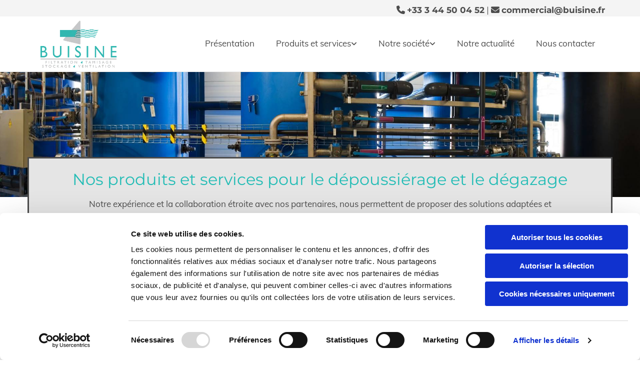

--- FILE ---
content_type: text/html; charset=UTF-8
request_url: https://www.buisine.com/produits-et-services/depoussierage
body_size: 18114
content:
<!DOCTYPE html> <html lang="fr" data-currency="EUR" data-lang="fr" data-countrycode="fr_FR" data-rHash="fe01d67a002dfa0f3ac084298142eccd" dir="auto" data-cookiebot="true"> <head> <meta charset="UTF-8"/> <script>window.addEventListener("CookiebotOnDialogInit",function(){if (Cookiebot.getDomainUrlParam("autoAcceptCookies") === "true")Cookiebot.setOutOfRegion();});</script><script async fetchpriority="high" id="Cookiebot" src="https://consent.cookiebot.com/uc.js" data-cbid="4abfbc9f-58fd-4a0d-8f1a-f68f83b1cbf3" data-blockingmode="auto" data-culture="fr" type="text/javascript"></script><title>Notre Gamme en Dépoussiérage | Breuil-le-Sec (60) | Buisine</title><meta name="description" content="Découvrez nos produits et services en dépoussiérage et posez toutes vos questions aux experts réactifs et à l’écoute de Buisine."><meta property="og:type" content="website"><meta property="og:title" content="Notre Gamme en Dépoussiérage | Breuil-le-Sec (60) | Buisine"><meta property="og:url" content="https://www.buisine.com/produits-et-services/depoussierage"><meta property="og:description" content="Découvrez nos produits et services en dépoussiérage et posez toutes vos questions aux experts réactifs et à l’écoute de Buisine."><meta property="og:image" content="https://www.buisine.com"><link rel='canonical' href='https://www.buisine.com/produits-et-services/depoussierage'/><!-- Cookiebot: Google consent mode v2 defaults --> <script type='text/javascript' data-cookieconsent='ignore'> window.dataLayer = window.dataLayer || []; function gtag(){dataLayer.push(arguments);} gtag('consent', 'default', { 'ad_storage': 'denied', 'analytics_storage': 'denied', 'ad_user_data': 'denied', 'ad_personalization': 'denied', 'functionality_storage': 'denied', 'personalization_storage': 'denied', 'security_storage': 'granted', 'wait_for_update': 500, }); gtag("set", "ads_data_redaction", true); gtag("set", "url_passthrough", false); </script><!-- Mono global site tag (gtag.js) - Google Analytics --> <script async type='text/plain' data-cookieconsent='statistics' src='https://www.googletagmanager.com/gtag/js?id=G-0GZMVV7819'></script> <script type='text/plain' data-cookieconsent='statistics'> window.dataLayer = window.dataLayer || []; function gtag(){dataLayer.push(arguments);} gtag('js', new Date()); gtag('config', 'G-0GZMVV7819', { 'anonymize_ip': true, 'send_page_view': false, 'custom_map': {'dimension1': 'monoSiteId', 'dimension2': 'monoRendering'} }); gtag('event', 'monoAction', { 'monoSiteId': '1217713', 'monoRendering': 'website'}); gtag('event', 'page_view', { 'monoSiteId': '1217713', 'monoRendering': 'website'}); var _mtr = _mtr || []; _mtr.push(['addTracker', function (action) { gtag('event', action, { 'send_to': 'G-0GZMVV7819', 'event_label': 'monoAction', 'monoSiteId': '1217713', 'monoRendering': 'website' }); }]); _mtr.push(['addRawTracker', function() { gtag.apply(gtag,arguments); }]); </script><!-- Custom global site tag (gtag.js) - Google Analytics --> <script async data-cookieconsent='statistics' type='text/plain' src="https://www.googletagmanager.com/gtag/js?id=G-BRC6DS1Q4B"></script> <script type='text/plain' data-cookieconsent='statistics'> window.dataLayer = window.dataLayer || []; function gtag(){dataLayer.push(arguments);} gtag('js', new Date()); gtag('config', 'G-BRC6DS1Q4B', { 'anonymize_ip': true, 'send_page_view': false, 'custom_map': {'dimension1': 'monoSiteId', 'dimension2': 'monoRendering'} }); gtag('event', 'monoAction', { 'monoSiteId': '1217713', 'monoRendering': 'website'}); gtag('event', 'page_view', { 'monoSiteId': '1217713', 'monoRendering': 'website'}); var _mtr = _mtr || []; _mtr.push(['addTracker', function (action) { gtag('event', action, { 'send_to': 'G-BRC6DS1Q4B', 'event_label': 'monoAction', 'monoSiteId': '1217713', 'monoRendering': 'website' }); }]); _mtr.push(['addRawTracker', function() { gtag.apply(gtag,arguments); }]); </script><meta name="viewport" content="width=device-width, initial-scale=1"><link rel='shortcut icon' type='image/x-icon' href='/uploads/OnSRBiZT/favicon.ico'/><link rel="preload" href="https://css-fonts.eu.extra-cdn.com/css?family=Roboto:300,500&display=swap" as="style"><link href="https://css-fonts.eu.extra-cdn.com/css?family=Roboto:300,500&display=swap" rel="stylesheet"><link rel="preload" href="https://site-assets.cdnmns.com/108ab34d214b6bd35fa24bb0b75a9731/css/external-libs.css?1768316274365" as="style" fetchpriority="high"><link rel="stylesheet" href="https://site-assets.cdnmns.com/108ab34d214b6bd35fa24bb0b75a9731/css/external-libs.css?1768316274365"><style>article,aside,details,figcaption,figure,footer,header,hgroup,main,nav,section,summary{display:block}audio,canvas,video{display:inline-block}audio:not([controls]){display:none;height:0}[hidden]{display:none}html{font-size:100%;-ms-text-size-adjust:100%;-webkit-text-size-adjust:100%}html,button,input,select,textarea{font-family:inherit}body{margin:0}a:focus{outline-width:thin}a:active,a:hover{outline:0}h1{font-size:2em;margin:0.67em 0}h2{font-size:1.5em;margin:0.83em 0}h3{font-size:1.17em;margin:1em 0}h4{font-size:1em;margin:1.33em 0}h5{font-size:0.83em;margin:1.67em 0}h6{font-size:0.67em;margin:2.33em 0}abbr[title]{border-bottom:1px dotted}b,strong{font-weight:bold}blockquote{margin:1em 40px}dfn{font-style:italic}hr{-moz-box-sizing:content-box;box-sizing:content-box;height:0}mark{background:#ff0;color:#000}p,pre{margin:1em 0}code,kbd,pre,samp{font-family:monospace, serif;_font-family:'courier new', monospace;font-size:1em}pre{white-space:pre;white-space:pre-wrap;word-wrap:break-word}q{quotes:none}q:before,q:after{content:'';content:none}small{font-size:80%}sub,sup{font-size:75%;line-height:0;position:relative;vertical-align:baseline}sup{top:-0.5em}sub{bottom:-0.25em}dl,menu,ol,ul{margin:1em 0}dd{margin:0 0 0 40px}menu,ol,ul{padding:0 0 0 40px}nav ul,nav ol{list-style:none;list-style-image:none}img{-ms-interpolation-mode:bicubic}svg:not(:root){overflow:hidden}figure{margin:0}form{margin:0}fieldset{border:1px solid #c0c0c0;margin:0 2px;padding:0.35em 0.625em 0.75em}legend{border:0;padding:0;white-space:normal;*margin-left:-7px}button,input,select,textarea{font-size:100%;margin:0;vertical-align:baseline;*vertical-align:middle}button,input{line-height:normal}[type="submit"]{background-color:transparent}button,select{text-transform:none}button,html input[type="button"],input[type="reset"],input[type="submit"]{-webkit-appearance:button;cursor:pointer;*overflow:visible}button[disabled],html input[disabled]{cursor:default}input[type="checkbox"],input[type="radio"]{box-sizing:border-box;padding:0;*height:13px;*width:13px}input[type="search"]{-webkit-appearance:textfield;-moz-box-sizing:content-box;-webkit-box-sizing:content-box;box-sizing:content-box}input[type="search"]::-webkit-search-cancel-button,input[type="search"]::-webkit-search-decoration{-webkit-appearance:none}button::-moz-focus-inner,input::-moz-focus-inner{border:0;padding:0}textarea{overflow:auto;vertical-align:top}table{border-collapse:collapse;border-spacing:0}*,:before,:after{-webkit-box-sizing:border-box;-moz-box-sizing:border-box;box-sizing:border-box}@font-face{font-family:'FontAwesome';src:url("https://site-assets.cdnmns.com/108ab34d214b6bd35fa24bb0b75a9731/css/fonts/fa-brands-400.woff2") format("woff2"),url("https://site-assets.cdnmns.com/108ab34d214b6bd35fa24bb0b75a9731/css/fonts/fa-regular-400.woff2") format("woff2"),url("https://site-assets.cdnmns.com/108ab34d214b6bd35fa24bb0b75a9731/css/fonts/fa-solid-900.woff2") format("woff2"),url("https://site-assets.cdnmns.com/108ab34d214b6bd35fa24bb0b75a9731/css/fonts/fa-v4compatibility.woff2") format("woff2"),url("https://site-assets.cdnmns.com/108ab34d214b6bd35fa24bb0b75a9731/css/fonts/fa-brands-400.ttf") format("truetype"),url("https://site-assets.cdnmns.com/108ab34d214b6bd35fa24bb0b75a9731/css/fonts/fa-regular-400.ttf") format("truetype"),url("https://site-assets.cdnmns.com/108ab34d214b6bd35fa24bb0b75a9731/css/fonts/fa-solid-900.ttf") format("truetype"),url("https://site-assets.cdnmns.com/108ab34d214b6bd35fa24bb0b75a9731/css/fonts/fa-v4compatibility.ttf") format("truetype");font-weight:normal;font-style:normal;font-display:swap}@font-face{font-family:'FontAwesome';src:url("https://site-assets.cdnmns.com/108ab34d214b6bd35fa24bb0b75a9731/css/fonts/fa-brands-400.woff2") format("woff2"),url("https://site-assets.cdnmns.com/108ab34d214b6bd35fa24bb0b75a9731/css/fonts/fa-regular-400.woff2") format("woff2"),url("https://site-assets.cdnmns.com/108ab34d214b6bd35fa24bb0b75a9731/css/fonts/fa-solid-900.woff2") format("woff2"),url("https://site-assets.cdnmns.com/108ab34d214b6bd35fa24bb0b75a9731/css/fonts/fa-v4compatibility.woff2") format("woff2"),url("https://site-assets.cdnmns.com/108ab34d214b6bd35fa24bb0b75a9731/css/fonts/fa-brands-400.ttf") format("truetype"),url("https://site-assets.cdnmns.com/108ab34d214b6bd35fa24bb0b75a9731/css/fonts/fa-regular-400.ttf") format("truetype"),url("https://site-assets.cdnmns.com/108ab34d214b6bd35fa24bb0b75a9731/css/fonts/fa-solid-900.ttf") format("truetype"),url("https://site-assets.cdnmns.com/108ab34d214b6bd35fa24bb0b75a9731/css/fonts/fa-v4compatibility.ttf") format("truetype");font-weight:normal;font-style:normal;font-display:swap}header[data-underheaderrow]{position:absolute;left:0;right:0;z-index:5}header.headerFixed{position:fixed;top:0;z-index:5}header#shrunkImage{max-width:100%}header#shrunkImage>div.row{padding-top:8px;padding-bottom:8px}header.shrinking img,header.shrinking>div.row{transition:all 0.3s ease}.row{position:relative;width:100%}.row[data-attr-hide]{display:none}.rowGroup{width:100%;white-space:nowrap;overflow:hidden;display:-ms-flexbox;display:-webkit-flex;display:flex}.rowGroup.rowGroupFixed{width:1170px;margin:0 auto}.rowGroup.rowGroupFixed .row .container-fixed{width:100%}.rowGroup .row{vertical-align:top;white-space:normal;min-width:100%;min-height:100%}.rowGroup .row:last-child{margin-right:0}.no-flexbox .rowGroup .row{display:inline-block}.container{display:-ms-flexbox;display:-webkit-flex;display:flex;-webkit-flex-direction:row;-moz-flex-direction:row;-ms-flex-direction:row;flex-direction:row;-webkit-flex-wrap:wrap;-moz-flex-wrap:wrap;-ms-flex-wrap:wrap;flex-wrap:wrap}.no-flexbox .container{display:block}.no-flexbox .container:before,.no-flexbox .container:after{display:table;content:" "}.no-flexbox .container:after{clear:both}.container-fluid{width:100%}.container-fixed{width:100%}@media only screen and (min-width: 1200px){.container-fixed{max-width:1170px;margin:0 auto}.rowGroup.fullScreenRow .row{min-height:100vh;display:flex}.rowGroup.fullScreenRow.verticalAlignRowTop .row{align-items:flex-start}.rowGroup.fullScreenRow.verticalAlignRowCenter .row{align-items:center}.rowGroup.fullScreenRow.verticalAlignRowBottom .row{align-items:flex-end}.rowGroup .row{height:auto}.row.fullScreenRow{min-height:100vh;display:flex}.row.fullScreenRow.verticalAlignRowTop{align-items:flex-start !important}.row.fullScreenRow.verticalAlignRowCenter{align-items:center !important}.row.fullScreenRow.verticalAlignRowBottom{align-items:flex-end !important}}.container-fixed .container{width:100%}body .designRow{padding:0;margin:0;background-color:transparent}body .designRow>.container>.col{padding:0;margin:0}body.engagementPreviewBody{background-color:#EAEAEA}body.engagementPreviewBody .designRow{display:none}.col{position:relative;padding-left:15px;padding-right:15px}.no-flexbox .col{float:left;display:block}.col:after{content:"";visibility:hidden;display:block;height:0;clear:both}.col.flexCol{display:-ms-flexbox;display:flex;-webkit-flex-direction:column;-moz-flex-direction:column;-ms-flex-direction:column;flex-direction:column}[data-hideheader] header{margin-top:-99999px;position:absolute}[data-hidefooter] footer{margin-top:-99999px;position:absolute}.col-sm-12{width:100%}.col-sm-11{width:91.66667%}.col-sm-10{width:83.33333%}.col-sm-9{width:75%}.col-sm-8{width:66.66667%}.col-sm-7{width:58.33333%}.col-sm-6{width:50%}.col-sm-5{width:41.66667%}.col-sm-4{width:33.33333%}.col-sm-3{width:25%}.col-sm-2{width:16.66667%}.col-sm-1{width:8.33333%}@media only screen and (min-width: 768px){.col-md-12{width:100%}.col-md-11{width:91.66667%}.col-md-10{width:83.33333%}.col-md-9{width:75%}.col-md-8{width:66.66667%}.col-md-7{width:58.33333%}.col-md-6{width:50%}.col-md-5{width:41.66667%}.col-md-4{width:33.33333%}.col-md-3{width:25%}.col-md-2{width:16.66667%}.col-md-1{width:8.33333%}}@media only screen and (min-width: 1200px){.col-lg-12{width:100%}.col-lg-11{width:91.66667%}.col-lg-10{width:83.33333%}.col-lg-9{width:75%}.col-lg-8{width:66.66667%}.col-lg-7{width:58.33333%}.col-lg-6{width:50%}.col-lg-5{width:41.66667%}.col-lg-4{width:33.33333%}.col-lg-3{width:25%}.col-lg-2{width:16.66667%}.col-lg-1{width:8.33333%}}.clear:after,.clear:before{display:table;content:'';flex-basis:0;order:1}.clear:after{clear:both}.lt-ie8 .clear{zoom:1}.hide-overflow{overflow:hidden}.hide-visibility{opacity:0;visibility:hidden}.hidden{display:none !important}.hiddenBG{background-image:none !important}@media only screen and (min-width: 0px) and (max-width: 767px){.hidden-sm{display:none !important}}@media only screen and (min-width: 768px) and (max-width: 1199px){.hidden-md{display:none !important}}@media only screen and (min-width: 1200px){.hidden-lg{display:none !important}}.text-left{text-align:left}.text-center{text-align:center}.text-right{text-align:right}.margin-bottom{margin-bottom:20px}.no-lat-padding{padding-left:0px;padding-right:0px}.no-left-padding{padding-left:0px}.no-right-padding{padding-right:0px}nav .closeBtn{color:#FFF}nav a{display:block}nav a:focus,nav a:focus+.dropIco{position:relative;z-index:1}nav .dropIco{border:none;background:transparent;top:0}nav .dropIco:hover{cursor:pointer}nav .navIcon{vertical-align:middle}@media only screen and (min-width: 768px){nav:before{color:#FFF;font-size:40px;line-height:1em}[data-enablefocusindication] nav:not(.opened-menu) ul li.hasChildren{display:inline-flex}[data-enablefocusindication] nav:not(.opened-menu) ul li.hasChildren ul[id^="navUl"]{overflow:visible}[data-enablefocusindication] nav:not(.opened-menu) ul li.hasChildren ul li.hasChildren{display:block}[data-enablefocusindication] nav:not(.opened-menu) ul li a.dropIco{margin:0 !important;padding:0 !important}nav ul{margin:0;padding:0;position:relative}[data-enablefocusindication] nav ul:not(.navContainer) li.showChildren a.dropIco{position:absolute;top:50%;left:calc(100% - $caretSize)}[data-enablefocusindication] nav ul:not(.navContainer) li.showChildren>ul{opacity:1;transition:0.5s ease-in-out;max-height:1500px}[data-enablefocusindication] nav ul li a.dropIco{background-color:transparent !important;position:absolute;display:inline-block;min-width:10px;height:100%}[data-enablefocusindication] nav ul li a.dropIco:after{display:none}[data-enablefocusindication] nav ul li.hasChildren>ul>li.hasChildren a.dropIco{position:absolute;display:inline-block;top:calc(50% - 5px);right:10px;left:unset;width:10px;height:10px}[data-enablefocusindication] nav ul li.hasChildren>ul>li.hasChildren a.dropIco:after{content:"";font-family:"FontAwesome"}nav ul li{list-style:none;display:inline-block;text-align:left;position:relative}nav ul li a{display:inline-block}nav ul li a:after{content:"";font-family:"FontAwesome";font-size:0.8em;line-height:0.8em;width:10px}nav ul li a:only-child:after{display:none}nav ul li a.dropIco{display:none}nav ul li:hover>ul,nav ul li.hover>ul{display:block;opacity:1;visibility:visible}nav ul>li:focus{z-index:999}nav ul .closeBtn{display:none}nav>ul ul{display:block;opacity:0;visibility:hidden;position:absolute;left:auto;top:100%;margin-top:0;z-index:5;width:auto}nav>ul ul.left{right:100%;left:unset}nav>ul ul.firstSubmenuLeft{right:0}footer nav>ul ul{top:auto;bottom:100%}nav>ul ul .naviLeft li{text-align:end}nav>ul ul li{float:none;display:block;margin-left:0;min-width:220px;position:relative}nav>ul ul li a:after{content:"";position:absolute;right:10px;top:50%;-webkit-transform:translate(0, -50%);-moz-transform:translate(0, -50%);-o-transform:translate(0, -50%);-ms-transform:translate(0, -50%);transform:translate(0, -50%)}nav>ul ul li a.naviLeft+.dropIco{left:10px !important}nav>ul ul li a.naviLeft:after{content:"";position:absolute;left:10px;right:unset;top:50%;-webkit-transform:translate(0, -50%);-moz-transform:translate(0, -50%);-o-transform:translate(0, -50%);-ms-transform:translate(0, -50%);transform:translate(0, -50%)}nav>ul ul a{white-space:normal;display:block}nav>ul ul ul{left:100%;top:0px}}@media (min-width: 768px) and (max-width: 1199px){nav[data-settings*="verticalNav-md=true"]:before{cursor:pointer;content:"";font-family:"FontAwesome"}nav[data-settings*="verticalNav-md=true"] ul{margin:0;padding:0;visibility:visible}nav[data-settings*="verticalNav-md=true"] ul li{text-align:left !important;position:relative;display:block;width:100%}nav[data-settings*="verticalNav-md=true"] ul li.hasChildren>ul>li.hasChildren a.dropIco{height:unset}nav[data-settings*="verticalNav-md=true"] ul li.hasChildren a.dropIco{position:absolute;display:inline-block;margin-top:0 !important;margin-bottom:0 !important;right:0;height:unset}nav[data-settings*="verticalNav-md=true"] ul li.hasChildren a.dropIco:before{content:"";font-family:"FontAwesome"}nav[data-settings*="verticalNav-md=true"] ul li.hasChildren a.dropIco:after{content:'' !important;display:block;position:absolute;margin:0;width:40px;height:40px;top:50%;left:50%;background:transparent;-webkit-transform:translate(-50%, -50%);-moz-transform:translate(-50%, -50%);-o-transform:translate(-50%, -50%);-ms-transform:translate(-50%, -50%);transform:translate(-50%, -50%);z-index:2}nav[data-settings*="verticalNav-md=true"] ul li.hasChildren.showChildren>.dropIco:before{content:""}nav[data-settings*="verticalNav-md=true"] ul li.hasChildren>ul>li.hasChildren a.dropIco{right:1em;top:0 !important;left:unset !important}nav[data-settings*="verticalNav-md=true"] ul a{text-decoration:none;display:block;line-height:1}nav[data-settings*="verticalNav-md=true"] ul a:after{display:none}nav[data-settings*="verticalNav-md=true"] ul a.dropIco[aria-expanded=true] ~ ul{overflow:visible}nav[data-settings*="verticalNav-md=true"] ul a:focus,nav[data-settings*="verticalNav-md=true"] ul a:focus ~ .dropIco{z-index:6}nav[data-settings*="verticalNav-md=true"]>ul{position:fixed;top:0;right:100%;width:20%;height:100%;z-index:99999;background:rgba(0,0,0,0.9);padding-top:50px;overflow-y:scroll}nav[data-settings*="verticalNav-md=true"]>ul ul{max-height:0;margin-left:10px;transition:0.5s cubic-bezier(0, 1, 0.5, 1);overflow:hidden;display:block;position:relative;top:auto;left:auto;right:unset}nav[data-settings*="verticalNav-md=true"]>ul .hasChildren.showChildren>ul{opacity:1;transition:0.5s ease-in-out;max-height:1500px}nav[data-settings*="verticalNav-md=true"]>ul .closeBtn{position:absolute;top:10px;right:10px;font-size:2em;display:inline;width:auto;padding:0.2em}nav[data-settings*="verticalNav-md=true"]>ul .closeBtn:before{content:"×";font-family:"FontAwesome"}nav[data-settings*="verticalNav-md=true"][data-settings*="direction=right"]>ul{right:auto;left:100%}nav[data-settings*="verticalNav-md=true"]>ul{width:50%}}@media (min-width: 1200px){nav[data-settings*="verticalNav-lg=true"]:before{cursor:pointer;content:"";font-family:"FontAwesome"}nav[data-settings*="verticalNav-lg=true"] ul{margin:0;padding:0;visibility:visible}nav[data-settings*="verticalNav-lg=true"] ul li{text-align:left !important;position:relative;display:block;width:100%}nav[data-settings*="verticalNav-lg=true"] ul li.hasChildren>ul>li.hasChildren a.dropIco{height:unset}nav[data-settings*="verticalNav-lg=true"] ul li.hasChildren a.dropIco{position:absolute;display:inline-block;margin-top:0 !important;margin-bottom:0 !important;right:0;height:unset}nav[data-settings*="verticalNav-lg=true"] ul li.hasChildren a.dropIco:before{content:"";font-family:"FontAwesome"}nav[data-settings*="verticalNav-lg=true"] ul li.hasChildren a.dropIco:after{content:'' !important;display:block;position:absolute;margin:0;width:40px;height:40px;top:50%;left:50%;background:transparent;-webkit-transform:translate(-50%, -50%);-moz-transform:translate(-50%, -50%);-o-transform:translate(-50%, -50%);-ms-transform:translate(-50%, -50%);transform:translate(-50%, -50%);z-index:2}nav[data-settings*="verticalNav-lg=true"] ul li.hasChildren.showChildren>.dropIco:before{content:""}nav[data-settings*="verticalNav-lg=true"] ul li.hasChildren>ul>li.hasChildren a.dropIco{right:1em;top:0 !important;left:unset !important}nav[data-settings*="verticalNav-lg=true"] ul a{text-decoration:none;display:block;line-height:1}nav[data-settings*="verticalNav-lg=true"] ul a:after{display:none}nav[data-settings*="verticalNav-lg=true"] ul a.dropIco[aria-expanded=true] ~ ul{overflow:visible}nav[data-settings*="verticalNav-lg=true"] ul a:focus,nav[data-settings*="verticalNav-lg=true"] ul a:focus ~ .dropIco{z-index:6}nav[data-settings*="verticalNav-lg=true"]>ul{position:fixed;top:0;right:100%;width:20%;height:100%;z-index:99999;background:rgba(0,0,0,0.9);padding-top:50px;overflow-y:scroll}nav[data-settings*="verticalNav-lg=true"]>ul ul{max-height:0;margin-left:10px;transition:0.5s cubic-bezier(0, 1, 0.5, 1);overflow:hidden;display:block;position:relative;top:auto;left:auto;right:unset}nav[data-settings*="verticalNav-lg=true"]>ul .hasChildren.showChildren>ul{opacity:1;transition:0.5s ease-in-out;max-height:1500px}nav[data-settings*="verticalNav-lg=true"]>ul .closeBtn{position:absolute;top:10px;right:10px;font-size:2em;display:inline;width:auto;padding:0.2em}nav[data-settings*="verticalNav-lg=true"]>ul .closeBtn:before{content:"×";font-family:"FontAwesome"}nav[data-settings*="verticalNav-lg=true"][data-settings*="direction=right"]>ul{right:auto;left:100%}}nav[data-settings*="vertical=true"]:before{cursor:pointer;content:"";font-family:"FontAwesome"}nav[data-settings*="vertical=true"] ul{margin:0;padding:0;visibility:visible}nav[data-settings*="vertical=true"] ul li{text-align:left !important;position:relative;display:block;width:100%}nav[data-settings*="vertical=true"] ul li.hasChildren>ul>li.hasChildren a.dropIco{height:unset}nav[data-settings*="vertical=true"] ul li.hasChildren a.dropIco{position:absolute;display:inline-block;margin-top:0 !important;margin-bottom:0 !important;right:0;height:unset}nav[data-settings*="vertical=true"] ul li.hasChildren a.dropIco:before{content:"";font-family:"FontAwesome"}nav[data-settings*="vertical=true"] ul li.hasChildren a.dropIco:after{content:'' !important;display:block;position:absolute;margin:0;width:40px;height:40px;top:50%;left:50%;background:transparent;-webkit-transform:translate(-50%, -50%);-moz-transform:translate(-50%, -50%);-o-transform:translate(-50%, -50%);-ms-transform:translate(-50%, -50%);transform:translate(-50%, -50%);z-index:2}nav[data-settings*="vertical=true"] ul li.hasChildren.showChildren>.dropIco:before{content:""}nav[data-settings*="vertical=true"] ul li.hasChildren>ul>li.hasChildren a.dropIco{right:1em;top:0 !important;left:unset !important}nav[data-settings*="vertical=true"] ul a{text-decoration:none;display:block;line-height:1}nav[data-settings*="vertical=true"] ul a:after{display:none}nav[data-settings*="vertical=true"] ul a.dropIco[aria-expanded=true] ~ ul{overflow:visible}nav[data-settings*="vertical=true"] ul a:focus,nav[data-settings*="vertical=true"] ul a:focus ~ .dropIco{z-index:6}nav[data-settings*="vertical=true"]>ul{position:fixed;top:0;right:100%;width:20%;height:100%;z-index:99999;background:rgba(0,0,0,0.9);padding-top:50px;overflow-y:scroll}nav[data-settings*="vertical=true"]>ul ul{max-height:0;margin-left:10px;transition:0.5s cubic-bezier(0, 1, 0.5, 1);overflow:hidden;display:block;position:relative;top:auto;left:auto;right:unset}nav[data-settings*="vertical=true"]>ul .hasChildren.showChildren>ul{opacity:1;transition:0.5s ease-in-out;max-height:1500px}nav[data-settings*="vertical=true"]>ul .closeBtn{position:absolute;top:10px;right:10px;font-size:2em;display:inline;width:auto;padding:0.2em}nav[data-settings*="vertical=true"]>ul .closeBtn:before{content:"×";font-family:"FontAwesome"}nav[data-settings*="vertical=true"][data-settings*="direction=right"]>ul{right:auto;left:100%}@media only screen and (max-width: 767px){nav:not(.horizontal-menu--mobile):before,nav[data-settings*="vertical=true"]:not(.horizontal-menu--mobile):before{content:"";cursor:pointer;font-family:"FontAwesome";padding:10px;line-height:1em}nav:not(.horizontal-menu--mobile) ul,nav[data-settings*="vertical=true"]:not(.horizontal-menu--mobile) ul{margin:0;padding:0}nav:not(.horizontal-menu--mobile) ul li,nav[data-settings*="vertical=true"]:not(.horizontal-menu--mobile) ul li{text-align:left !important;position:relative}nav:not(.horizontal-menu--mobile) ul li.hasChildren .dropIco,nav[data-settings*="vertical=true"]:not(.horizontal-menu--mobile) ul li.hasChildren .dropIco{position:absolute;right:1em;padding-left:15px;padding-right:15px;margin-top:0 !important;margin-bottom:0 !important}nav:not(.horizontal-menu--mobile) ul li.hasChildren .dropIco:before,nav[data-settings*="vertical=true"]:not(.horizontal-menu--mobile) ul li.hasChildren .dropIco:before{content:"";font-family:"FontAwesome"}nav:not(.horizontal-menu--mobile) ul li.hasChildren .dropIco:after,nav[data-settings*="vertical=true"]:not(.horizontal-menu--mobile) ul li.hasChildren .dropIco:after{display:none}nav:not(.horizontal-menu--mobile) ul li.hasChildren.showChildren>.dropIco:before,nav[data-settings*="vertical=true"]:not(.horizontal-menu--mobile) ul li.hasChildren.showChildren>.dropIco:before{content:""}nav:not(.horizontal-menu--mobile) ul li.active>a,nav[data-settings*="vertical=true"]:not(.horizontal-menu--mobile) ul li.active>a{font-weight:600}nav:not(.horizontal-menu--mobile) ul a,nav[data-settings*="vertical=true"]:not(.horizontal-menu--mobile) ul a{text-decoration:none;line-height:1}nav:not(.horizontal-menu--mobile) ul a.dropIco[aria-expanded=true] ~ ul,nav[data-settings*="vertical=true"]:not(.horizontal-menu--mobile) ul a.dropIco[aria-expanded=true] ~ ul{overflow:visible}nav:not(.horizontal-menu--mobile) ul a:focus,nav:not(.horizontal-menu--mobile) ul a:focus ~ .dropIco,nav[data-settings*="vertical=true"]:not(.horizontal-menu--mobile) ul a:focus,nav[data-settings*="vertical=true"]:not(.horizontal-menu--mobile) ul a:focus ~ .dropIco{z-index:6}nav:not(.horizontal-menu--mobile)>ul,nav[data-settings*="vertical=true"]:not(.horizontal-menu--mobile)>ul{position:fixed;right:100%;top:0;width:100%;height:100%;z-index:99999;background:rgba(0,0,0,0.9);padding:50px 0 0 20px;overflow-y:scroll}nav:not(.horizontal-menu--mobile)>ul ul,nav[data-settings*="vertical=true"]:not(.horizontal-menu--mobile)>ul ul{max-height:0;margin-left:10px;transition:0.5s cubic-bezier(0, 1, 0.5, 1);overflow:hidden}nav:not(.horizontal-menu--mobile)>ul ul li a,nav[data-settings*="vertical=true"]:not(.horizontal-menu--mobile)>ul ul li a{line-height:1}nav:not(.horizontal-menu--mobile)>ul .hasChildren.showChildren>ul,nav[data-settings*="vertical=true"]:not(.horizontal-menu--mobile)>ul .hasChildren.showChildren>ul{opacity:1;transition:0.5s ease-in-out;max-height:1500px}nav:not(.horizontal-menu--mobile)>ul .closeBtn,nav[data-settings*="vertical=true"]:not(.horizontal-menu--mobile)>ul .closeBtn{position:absolute;top:19px;right:21px;font-size:2em;display:inline;z-index:1;padding:0.2em}nav:not(.horizontal-menu--mobile)>ul .closeBtn:before,nav[data-settings*="vertical=true"]:not(.horizontal-menu--mobile)>ul .closeBtn:before{content:"×";font-family:"FontAwesome"}nav:not(.horizontal-menu--mobile)[data-settings*="direction=right"]>ul,nav[data-settings*="vertical=true"]:not(.horizontal-menu--mobile)[data-settings*="direction=right"]>ul{left:100%;right:auto}}.locale ul{margin:0;padding:0;display:inline-block;white-space:nowrap;position:relative;z-index:2}.locale ul a{text-decoration:none}.locale ul li{display:none;list-style:none;position:absolute;width:100%}.locale ul li a:before{content:"";font-family:"FontAwesome";font-size:0.8em;margin-right:5px;display:none;vertical-align:bottom}.locale ul li.active{display:block;position:static}.locale ul li.active a:before{display:inline-block}.locale ul li.active:only-child a:before{display:none}.locale ul:hover{z-index:11}.locale ul:hover li{display:block}.locale .locale_touch li:not(.active){display:block}body.noScroll{overflow:hidden;position:fixed}body.safariNoScroll{overflow:hidden}.form input[type="checkbox"]+label{display:inline-block;margin-left:10px;cursor:pointer}.form input[type="checkbox"]+label:before{display:inline-block;vertical-align:middle;left:0;width:1.8em;height:1.8em;font-family:'FontAwesome';font-size:0.8em;text-align:center;line-height:1.7em;margin-right:0.5em;content:'';color:#333;background:#FFF;border:1px solid #ccc;letter-spacing:normal;font-style:normal}.form input[type="checkbox"]:focus+label:before{-webkit-box-shadow:box-shadow(0 0 1px 0.01em #3b99fc);-moz-box-shadow:box-shadow(0 0 1px 0.01em #3b99fc);box-shadow:box-shadow(0 0 1px 0.01em #3b99fc)}.form input[type="checkbox"]:checked+label:before{content:'\f00c'}.image{max-width:100%;height:auto}.row.brandfooter .col{display:block}.row.brandfooter .brandLogoContainer{text-align:right}.row.brandfooter .brandLogoContainer .footerlogo{vertical-align:middle}.row.brandfooter .brandLogoContainer .brandText{display:inline-block;vertical-align:middle}.row.brandfooter .brandTextAlternativeContainer{display:flex;align-items:center;padding-top:6px}.row.brandfooter .brandTextAlternativeContainer a{color:inherit !important}.row.brandfooter .brandTextContainer{width:inherit}.row.brandfooter .brandTextContainer .footerText{color:black}.row.brandfooter .logoOpacity{opacity:66%;width:100px}@media only screen and (max-width: 768px){.row.brandfooter .brandLogoContainer,.row.brandfooter .brandTextContainer{text-align:center}}.row.brandfooter.noPadding{height:40px;display:table;padding:0}.row.brandfooter.noPadding img,.row.brandfooter.noPadding span{display:table-cell;vertical-align:middle}.row.brandfooter.noPadding img.brandingText,.row.brandfooter.noPadding span.brandingText{padding-left:5px}.row.brandfooter .brandedInnerRow{padding:0}.row.brandfooter .brandedTopColumn{margin-bottom:25px}.row.brandheader{z-index:1;box-shadow:0px 0px 5px rgba(0,0,0,0.1)}.row.brandheader .col{display:block;padding-bottom:0}.row.brandheader.noPadding{height:56px;display:flex;justify-content:center;align-items:center;padding:0}.row.brandheader.noPadding .wrapper{display:flex;justify-content:center;align-items:center}.row.brandheader.noPadding .wrapper .brandingLogo{margin-right:24px;padding-right:24px;border-right:1px solid #ECEDEE}.row.brandheader.noPadding .wrapper .brandingLogo img{height:32px}.row.brandheader.noPadding .wrapper .brandingLink{font-size:13px}@media only screen and (max-width: 375px){.row.brandheader .col{display:flex;justify-content:center;align-items:center;padding-bottom:0}.row.brandheader.noPadding{height:100px}.row.brandheader.noPadding .wrapper{flex-wrap:wrap;padding:0 10px 7px 10px}.row.brandheader.noPadding .wrapper .brandingLogo{border-right:none;margin-right:0;padding-right:5px;padding-left:5px}}@media only screen and (min-width: 376px) and (max-width: 426px){.row.brandheader .col{display:flex;justify-content:center;align-items:center;padding-bottom:0}.row.brandheader.noPadding{height:88px}.row.brandheader.noPadding .wrapper{flex-wrap:wrap;padding:0 30px 7px 30px}.row.brandheader.noPadding .wrapper .brandingLogo{border-right:none;margin-right:0;padding-right:5px;padding-left:5px}}@media only screen and (min-width: 427px) and (max-width: 1024px){.row.brandheader .col{display:flex;justify-content:center;align-items:center;padding-bottom:0}.row.brandheader.noPadding .wrapper{flex-wrap:wrap}}.infobar-wrapper{position:fixed;top:0;left:0;display:block;z-index:20;width:100vw;padding:32px;background:rgba(27,27,27,0.95);font-size:13px}.infobar-wrapper .infobar{font-family:'Roboto';width:100vw;text-align:left;display:flex;flex-direction:column;justify-content:center;height:100%}.infobar-wrapper .infobar a{color:#fff}.infobar-wrapper .infobar p{color:#fff;text-align:left;line-height:18px}.infobar-wrapper .infobar .cookie-row{width:calc(100% - 64px);padding:0}.infobar-wrapper .infobar .cookie-row.cookie-row-text{overflow:auto}.infobar-wrapper .infobar h1.cookie-headline,.infobar-wrapper .infobar h4.cookie-headline{color:#fff;font-size:18px;font-weight:500;margin-bottom:8px}.infobar-wrapper .infobar h1.cookie-headline.push-top,.infobar-wrapper .infobar h4.cookie-headline.push-top{margin-top:24px}.infobar-wrapper .infobar p.cookie-description{text-align:left;line-height:1.36;font-size:14px;font-weight:300;max-width:1040px;width:100%;margin-bottom:16px}.infobar-wrapper .infobar p.cookie-readmore{font-size:14px;text-align:left;padding-bottom:12px}.infobar-wrapper .infobar .cookie-checkboxes{width:50%;min-height:47px;padding:16px 0;float:left}.infobar-wrapper .infobar .cookie-checkboxes label{color:#fff;font-size:16px;font-weight:300;margin-right:16px}.infobar-wrapper .infobar .cookie-checkboxes label input{margin-right:8px}.infobar-wrapper .infobar .cookie-buttons{font-weight:500;width:50%;min-height:47px;float:left;text-align:right}.infobar-wrapper .infobar .cookie-buttons a{cursor:pointer}.infobar-wrapper[data-settings*="bottom"]{bottom:0;top:inherit}@media only screen and (max-width: 1199px){.infobar-wrapper .infobar{width:100%}}.infobar-wrapper .infobar-close{position:absolute;top:15px;right:20px;font-size:25px;color:#FFF}.infobar-wrapper a#revoke-consent{font-size:13px;padding:13px 24px;border:1px solid #fff;background:#fff;color:#181818;-webkit-border-radius:3px;-moz-border-radius:3px;-o-border-radius:3px;border-radius:3px}.infobar-wrapper a#infobar-acceptCookiesBtn{display:inline-block;font-size:13px;padding:13px 24px;border:1px solid #fff;background:#fff;color:#181818;-webkit-border-radius:3px;-moz-border-radius:3px;-o-border-radius:3px;border-radius:3px}.infobar-wrapper a#infobar-acceptSelectedCookiesBtn{display:inline-block;font-size:13px;padding:13px 24px;border:1px solid #fff;margin-right:16px;-webkit-border-radius:3px;-moz-border-radius:3px;-o-border-radius:3px;border-radius:3px}.infobar-wrapper a#infobar-donottrack{font-size:13px;padding:13px 24px;border:1px solid #fff;background:#fff;color:#181818;margin-left:18px;float:right;-webkit-border-radius:3px;-moz-border-radius:3px;-o-border-radius:3px;border-radius:3px}@media only screen and (max-width: 992px){.infobar-wrapper{height:100%;overflow:scroll}.infobar-wrapper .infobar .cookie-row{width:100%}.infobar-wrapper .infobar .cookie-checkboxes{float:none;width:100%}.infobar-wrapper .infobar .cookie-checkboxes label{display:block}.infobar-wrapper .infobar .cookie-checkboxes label:first-of-type{margin-bottom:16px}.infobar-wrapper .infobar .cookie-buttons{float:none;width:100%;text-align:left}}.optout-button{position:fixed;bottom:0px;left:2%;z-index:5;width:100px;height:50px;background-color:rgba(163,163,163,0.4);color:white}.rowGroup .row.normalizeSize,.imagelist .slide.normalizeSize,.gallery .slide.normalizeSize,.catalog .slide.normalizeSize,.blog .slide.normalizeSize{opacity:0;padding-left:0;padding-right:0;min-width:0;max-width:0;max-height:0;border:0}@media only screen and (max-width: 768px){.rowGroup .row.normalizeSize,.imagelist .slide.normalizeSize,.gallery .slide.normalizeSize,.catalog .slide.normalizeSize,.blog .slide.normalizeSize{padding-left:0;padding-right:0;min-width:0;max-width:0;border:0}}.osmap .osmap-container,.osmap .map-container{z-index:0}.singleProduct .shopQuantity{float:left;display:inline-block;padding:5px 0}.singleProduct .shopQuantity .description{margin-right:5px}.singleProduct .shopQuantity .decreaseQuantity,.singleProduct .shopQuantity .increaseQuantity{cursor:pointer;width:20px;padding:0 10px;-moz-user-select:-moz-none;-khtml-user-select:none;-webkit-user-select:none;user-select:none}.singleProduct .shopQuantity .decreaseQuantity.outOfStock,.singleProduct .shopQuantity .increaseQuantity.outOfStock{color:#333333;cursor:auto}.singleProduct .shopQuantity .quantity{width:40px;display:inline-block;text-align:center}.cart .prodDetails>span{overflow:visible}.cart .prodDetails .prodQuant,.cart .prodDetails .prodQuantity,.cart .prodDetails .prodPrice{display:inline-block}.cart .prodDetails .prodQuant{padding-right:10px}.cart .prodDetails input.prodQuantity{width:20px;text-align:center;border-radius:3px}.cart .prodDetails .prodPrice{float:right;line-height:2.2em}.cart .prodRemove{padding-top:1em}.checkout .products .product-row .qty{width:auto} </style><!--[if IE 8]><link rel="stylesheet" href="https://site-assets.cdnmns.com/108ab34d214b6bd35fa24bb0b75a9731/css/grids.css?1768316274365"><!endif]--><style>.h-captcha{display:table;margin-bottom:10px}.hcaptcha-badge{background-color:#fafafa;z-index:2;width:280px;border-radius:4px;border:1px solid #b2bdcc;position:fixed;bottom:70px}.hcaptcha-badge.hide{visibility:hidden}.hcaptcha-badge.bottomleft{left:-210px;display:flex;flex-direction:row-reverse}.hcaptcha-badge.bottomleft .hcaptcha-badge-logo-wrapper{padding:5px 10px 0px 10px;display:flex;align-items:center;flex-direction:column}.hcaptcha-badge.bottomleft .hcaptcha-badge-logo-wrapper .hcaptcha-badge-logo{width:50px;height:50px;background-image:url("https://site-assets.cdnmns.com/108ab34d214b6bd35fa24bb0b75a9731/css/img/hcaptcha-badge.svg");background-size:cover}.hcaptcha-badge.bottomleft .hcaptcha-badge-logo-wrapper .hcaptcha-badge-text{font-size:10px;font-weight:600}.hcaptcha-badge.bottomleft .hcaptcha-badge-legal{display:block;margin:auto;line-height:18px;font-size:10px;min-width:200px}.hcaptcha-badge.bottomleft:hover{left:2px;cursor:pointer}.hcaptcha-badge.bottomright{right:-210px;display:flex}.hcaptcha-badge.bottomright .hcaptcha-badge-logo-wrapper{padding:5px 10px 0px 10px;display:flex;align-items:center;flex-direction:column}.hcaptcha-badge.bottomright .hcaptcha-badge-logo-wrapper .hcaptcha-badge-logo{width:50px;height:50px;background-image:url("https://site-assets.cdnmns.com/108ab34d214b6bd35fa24bb0b75a9731/css/img/hcaptcha-badge.svg");background-size:cover}.hcaptcha-badge.bottomright .hcaptcha-badge-logo-wrapper .hcaptcha-badge-text{font-size:10px;font-weight:600}.hcaptcha-badge.bottomright .hcaptcha-badge-legal{display:block;margin:auto;line-height:18px;font-size:10px;min-width:200px}.hcaptcha-badge.bottomright:hover{right:2px;cursor:pointer}.hcaptcha-badge:after{content:'';display:block;width:65px;height:73.6px;background-image:url("https://site-assets.cdnmns.com/108ab34d214b6bd35fa24bb0b75a9731/css/img/hcaptcha-badge-tool.png");background-size:cover} </style><!--[if IE 8]><link rel="stylesheet" href="https://site-assets.cdnmns.com/108ab34d214b6bd35fa24bb0b75a9731/css/hcaptcha.css?1768316274365"><![endif]--><style id='style_site'>.headline { font-family:Montserrat; color:rgb(34, 188, 181); font-size:32px; line-height:1.4em; text-align:left;} .headline a:hover { text-decoration:underline;} .headline a { font-weight:500;} nav { text-align:right;} nav:before { font-size:30px; color:rgb(0, 0, 0);} nav> ul> li> ul a { font-size:14px; color:rgb(0, 0, 0);} nav> ul> li> ul li a { background-color:rgb(244, 244, 244); border-color:rgb(255, 255, 255); margin-bottom:0px; border-bottom-width:1px; padding-left:10px; padding-right:10px; padding-top:10px; padding-bottom:10px; margin-left:0px;} nav> ul> li> ul li.active> a { color:rgb(34, 188, 181); border-color:rgb(255, 255, 255);} nav.opened-menu> ul { background-color:rgb(255, 255, 255);} nav> ul .closeBtn { color:rgb(234, 234, 234);} nav> ul> li> ul a:hover { color:rgb(34, 188, 181);} .nav .navIcon.fa { padding-right:10px; padding-bottom:2px;} nav> ul> li> ul li a:hover { border-color:rgb(255, 255, 255); background-color:rgb(255, 255, 255);} nav> ul li a { text-transform:none; text-align:center; background-color:rgba(255, 255, 255, 0); padding-top:4px; padding-right:20px; padding-bottom:5px; padding-left:20px; margin-left:3px;} nav> ul li> a { color:rgb(76, 76, 76);} nav> ul li> a:hover { color:rgb(255, 255, 255);} nav> ul li.active> a { color:rgb(255, 255, 255); background-color:rgb(76, 76, 76);} nav> ul li a:hover { background-color:rgb(76, 76, 76);} .subtitle { font-family:Montserrat; color:rgb(34, 188, 181); font-size:26px; line-height:1.4em; text-align:left; margin-bottom:20px;} .preamble { font-size:20px; line-height:1.4em; letter-spacing:0em; margin-bottom:5px; font-family:Questrial;} .bodytext { margin-bottom:0px; color:rgb(76, 76, 76); line-height:1.8em;} .bodytext a { color:rgb(34, 188, 181);} .bodytext a:hover { color:rgb(76, 76, 76);} .smalltext { margin-bottom:0px; line-height:1.8em;} .smalltext a { color:rgb(34, 188, 181);} .smalltext a:hover { color:rgb(76, 76, 76);} body { color:rgb(76, 76, 76); font-size:17px; font-family:Muli; line-height:1.8em; font-weight:400; background-color:rgb(255, 255, 255);} body a { text-decoration:none; color:rgb(34, 188, 181);} body a:hover { color:rgb(76, 76, 76);} .button { margin-bottom:0px; border-radius:3px; background-color:rgb(34, 188, 181); padding-top:11px; padding-right:30px; padding-bottom:12px; padding-left:30px; border-top-width:0px; border-left-width:0px; border-bottom-width:0px; border-right-width:0px; border-top-left-radius:0px; border-top-right-radius:0px; border-bottom-right-radius:0px; border-bottom-left-radius:0px; margin-top:0px; display:table; margin-left:0; margin-right:auto; text-align:center; line-height:1.4em; color:rgb(255, 255, 255);} .button:hover { background-color:rgb(0, 0, 0); color:rgb(255, 255, 255);} .button .buttonIcon.fa { margin-right:10px;} .form { margin-bottom:0px; padding-top:0px; padding-right:0px; padding-bottom:0px; padding-left:0px; margin-top:0px;} .form label { padding-bottom:0px; margin-bottom:10px; color:rgb(76, 76, 76); line-height:1.8em; margin-top:0px; text-align:left;} .form input[type=text],.form textarea,.form select { border-radius:3px; border-color:rgb(223, 223, 223); padding-top:10px; padding-right:10px; padding-bottom:10px; padding-left:10px; margin-top:0px; margin-right:0px; margin-left:0px; background-color:rgb(255, 255, 255); border-top-width:1px; border-left-width:1px; border-bottom-width:1px; border-right-width:1px; margin-bottom:18px; border-top-left-radius:0px; border-top-right-radius:0px; border-bottom-right-radius:0px; border-bottom-left-radius:0px; color:rgb(76, 76, 76);} .form input[type=submit] { display:table; margin-top:16px;} .form2 label { color:rgb(255, 255, 255); text-align:center;} .form2 input[type=text],.form2 textarea,.form2 select { background-color:rgb(234, 234, 234); border-color:rgb(255, 255, 255); color:rgb(0, 0, 0);} .form2 input[type=submit] { color:rgb(0, 0, 0); background-color:rgb(255, 255, 255); display:table; margin-left:auto; margin-right:auto;} .form2 input[type=submit]:hover { color:rgb(255, 255, 255); background-color:rgb(0, 0, 0);} .form2 .optins span>a.optinLink:hover { color:rgb(223, 223, 223);} .form .optins span>a.optinLink:hover { color:rgb(76, 76, 76);} .form .thankYou { line-height:1.6em; color:rgb(76, 76, 76);} .form .subtitle { margin-top:0px; font-family:Muli; color:rgb(76, 76, 76); font-size:16px; margin-bottom:18px;} .form2 .subtitle { color:rgb(255, 255, 255);} .form .optins label>a.optinLink { color:rgb(34, 188, 181);} .form input[type=checkbox]+span,.form input[type=radio]+span,.form .form_option input[type=checkbox]+label:not([class*="optin"]) { color:rgb(76, 76, 76); font-size:16px; margin-left:0px; margin-bottom:17px; margin-right:20px;} .form2 .optin label[class*="optin"], .form2 .optin label[class*="optin"]> *, .form2 .optin span a[class*="optin"], .form2 .optin span a[class*="optin"]> * { color:rgb(223, 223, 223);} .text { margin-bottom:0px; padding-top:0px; padding-right:0px; padding-bottom:0px; padding-left:0px;} .image { margin-bottom:0px; padding-top:0px; padding-right:0px; padding-bottom:0px; padding-left:0px;} .map { margin-bottom:0px;} .gallery { margin-bottom:0px;} .gallery .arrow { width:32px; height:32px; color:rgb(255, 255, 255); background-color:rgba(0, 0, 0, 0.85); font-size:24px; border-top-left-radius:0px; border-top-right-radius:0px; border-bottom-right-radius:0px; border-bottom-left-radius:0px;} .gallery .arrow:hover { color:rgb(255, 255, 255); background-color:rgba(0, 0, 0, 0.85);} .row { padding-top:80px; padding-right:30px; padding-bottom:80px; padding-left:30px; background-color:rgb(255, 255, 255);} .col { margin-bottom:0px; padding-left:15px; padding-right:15px; margin-top:0px; padding-bottom:0px;} .custom1 { margin-bottom:0px; font-size:17px; text-align:right; line-height:1.2em; font-family:Montserrat; color:rgb(76, 76, 76);} .custom1 a { color:rgb(76, 76, 76);} .custom1 a:hover { color:rgb(34, 188, 181);} .custom2 { line-height:1.2em; margin-bottom:0px; color:rgb(255, 255, 255); font-size:44px; text-align:center; font-family:Montserrat; font-weight:800;} .custom2 a { color:rgb(34, 188, 181);} .custom2 a:hover { color:rgb(34, 188, 181);} .custom4 { color:rgb(255, 255, 255); font-size:17px; line-height:1.2em; text-align:center; margin-bottom:20px; font-family:Lato;} .custom4 a { color:rgb(34, 188, 181);} .custom4 a:hover { color:rgb(255, 255, 255);} .custom5 { color:rgba(49, 183, 176, 0.7); font-size:22px; line-height:1.2em; text-align:left; margin-bottom:5px; font-family:Questrial;} .custom5 a { color:rgb(34, 188, 181);} .custom5 a:hover { color:rgb(34, 188, 181);} .custom3 { margin-bottom:20px; color:rgba(49, 183, 176, 0.7); font-size:32px; line-height:1.2em; text-align:left; font-family:Questrial;} .custom3 a { color:rgb(34, 188, 181);} .custom3 a:hover { color:rgb(34, 188, 181);} .smallsubtitle { font-size:22px; line-height:1.2em; margin-bottom:5px; font-family:Questrial;} .spottext { font-size:28px; line-height:1.1em; text-align:center; margin-bottom:20px; letter-spacing:0em; text-transform:none; color:rgb(255, 255, 255); font-family:Questrial;} .spottext a { color:rgb(34, 188, 181);} .spottext a:hover { color:rgb(34, 188, 181);} .footertext { margin-bottom:0px; text-align:center; line-height:1.8em; color:rgb(76, 76, 76);} .footertext a { color:rgb(34, 188, 181);} .footertext a:hover { color:rgb(76, 76, 76);} .companyname { font-size:20px; text-align:left; line-height:1.2em; font-family:Questrial;} .companyname a { color:rgb(0, 0, 0);} .companyname a:hover { color:rgb(0, 0, 0);} .smallspottext { line-height:1.2em; text-align:center; font-size:20px; margin-bottom:5px; text-transform:none; color:rgb(255, 255, 255); font-family:Questrial; font-weight:800;} .smallspottext a { color:rgb(34, 188, 181);} .smallspottext a:hover { color:rgb(34, 188, 181);} .locale { text-align:left;} .locale ul li a { transition:all 0.25s ease-in 0s; color:rgb(76, 76, 76); font-size:14px;} .locale ul li { padding-top:5px; padding-right:20px; padding-bottom:5px; border-right-width:1px; border-color:rgb(234, 234, 234); text-align:left;} .locale ul li a:hover { color:rgb(76, 76, 76);} .locale ul li.active a { color:rgb(76, 76, 76);} .locale ul li:hover { border-color:rgb(234, 234, 234);} .locale ul li.active { border-color:rgb(234, 234, 234);} .button2 { margin-bottom:0px; border-radius:3px; display:table; margin-left:auto; margin-right:auto; padding-top:11px; padding-right:30px; padding-bottom:12px; padding-left:30px; border-top-width:0px; border-right-width:0px; border-bottom-width:0px; border-left-width:0px; border-color:rgba(255, 255, 255, 0); background-color:rgb(76, 76, 76); border-top-left-radius:0px; border-top-right-radius:0px; border-bottom-right-radius:0px; border-bottom-left-radius:0px; margin-top:0px; line-height:1.4em; text-align:center; color:rgb(255, 255, 255);} .button2:hover { border-color:rgba(255, 255, 255, 0); background-color:rgb(255, 255, 255); color:rgb(76, 76, 76);} .button2 .buttonIcon.fa { margin-right:10px;} .divider { border-top-width:1px; border-color:rgb(234, 234, 234); width:100%; display:table; margin-left:auto; margin-right:auto;} .singlePost .divider { margin-bottom:40px;} .socialmedia { text-align:right; font-size:18px;} .socialmedia li { margin-left:0px; margin-bottom:10px; margin-right:10px; background-color:rgb(34, 188, 181); border-top-left-radius:100px; border-top-right-radius:100px; border-bottom-right-radius:100px; border-bottom-left-radius:100px; border-color:rgba(120, 97, 6, 0); border-top-width:4px; border-right-width:4px; border-bottom-width:4px; border-left-width:4px;} .socialmedia li:hover { background-color:rgb(229, 229, 229);} .socialmedia li a { color:rgb(255, 255, 255); width:30px; height:30px;} .socialmedia li a:hover { color:rgb(255, 255, 255);} .paymenticons li { padding-bottom:0px; margin-bottom:10px; margin-left:0px; padding-left:0px; margin-right:10px;} .paymenticons { text-align:left;} .linklist { padding-bottom:0px; padding-left:0px; margin-bottom:40px; margin-top:0px; background-color:rgba(241, 241, 241, 0);} .linklist a { margin-bottom:1px; background-color:rgba(241, 241, 241, 0); padding-top:10px; padding-right:10px; padding-bottom:10px; padding-left:10px;} .linklist a:hover { background-color:rgba(241, 241, 241, 0); color:rgb(229, 229, 229);} .linklist .listIcon { border-top-width:3px; border-right-width:20px;} .breadcrumb li a { margin-bottom:10px; margin-left:10px; margin-right:10px;} .cart { display:table; margin-left:auto; margin-right:0; margin-bottom:0px; padding-top:3px;} .cart .cartBtn { color:rgb(0, 0, 0); font-size:20px;} .cart .cartAmount { font-size:12px; color:rgb(255, 255, 255); background-color:rgb(34, 188, 181); width:16px; height:16px; margin-left:-5px; border-top-left-radius:100px; border-top-right-radius:100px; border-bottom-right-radius:100px; border-bottom-left-radius:100px; margin-top:-8px;} .cart .checkoutBtn { margin-bottom:0px;} .cart .title { margin-bottom:20px;} .cart .subTotalText { margin-top:0px;} .cart .subTotal { margin-bottom:10px; margin-top:5px;} .cart .cartContents { background-color:rgb(255, 255, 255); border-color:rgb(244, 244, 244); border-top-width:1px; border-right-width:1px; border-bottom-width:1px; border-left-width:1px;} .cart .divider { margin-bottom:10px;} .cart .cartBtn:hover { color:rgb(0, 0, 0);} .search { display:table; margin-left:auto; margin-right:0;} .search .searchicon { color:rgb(255, 255, 255); width:16px; height:16px; border-top-left-radius:100px; border-top-right-radius:100px; border-bottom-right-radius:100px; border-bottom-left-radius:100px; font-size:16px; margin-bottom:0px;} .review { margin-bottom:40px; background-color:rgb(244, 244, 244); padding-top:40px; padding-right:40px; padding-bottom:40px; padding-left:40px;} .review .reviewName { text-align:center; margin-bottom:10px;} .review .reviewDescription { text-align:center; margin-bottom:10px;} .review .reviewRating { text-align:center;} .review .reviewRating .star { margin-right:5px; margin-left:5px; margin-bottom:0px; padding-bottom:0px;} .review .authorDate { text-align:center; margin-top:10px;} .businesscard .businesscardImage { border-bottom-width:25px;} .businesscard .divider1 { margin-top:15px; margin-bottom:10px;} .businesscard .divider2 { margin-top:15px; margin-bottom:15px;} .businesscard .divider3 { margin-top:15px; margin-bottom:15px;} .businesscard .divider4 { margin-top:5px; margin-bottom:15px;} .businesscard .dbcIcon { border-right-width:20px; border-left-width:10px; margin-top:0px;} .businesscard .dbcLinkIcon { border-left-width:10px; border-right-width:20px;} .businesscard .businesscardLinks { text-align:left;} .businesscard .businesscardLinks li a { padding-top:0px; margin-top:0px;} .html { margin-bottom:40px;} .blog .details { padding-top:0px; margin-top:0px; margin-bottom:16px; padding-left:0px; padding-right:0px; font-size:15px; text-align:left;} .blog .readMore { margin-top:16px;} .blog { background-color:rgba(255, 255, 255, 0); padding-left:0px; margin-bottom:0px;} .blog .title { padding-left:0px; padding-right:0px; font-weight:800; font-size:30px; text-align:left; margin-bottom:16px;} .blog .shortDescription { padding-left:0px; padding-right:0px; font-size:16px;} .blog li .textContainer { padding-left:20px; padding-right:20px; padding-top:20px; margin-bottom:0px; padding-bottom:20px;} .blog li { background-color:rgb(244, 244, 244);} .catalog { margin-bottom:40px;} .catalog .productText { padding-top:10px; margin-left:20px; margin-top:20px; margin-bottom:40px; margin-right:0px;} .catalog .visualTag { text-align:center; text-transform:uppercase; padding-top:7px; padding-right:7px; padding-bottom:7px; padding-left:7px;} .catalog .name a { color:rgb(0, 0, 0);} .catalog .name a:hover { color:rgb(76, 76, 76);} .catalog .price { color:rgb(0, 0, 0); text-align:center; margin-bottom:0px;} .catalog li { background-color:rgb(255, 255, 255);} .catalog .name { text-align:center;} .emailshare a { margin-bottom:20px;} .openinghours .specialDayTitle { margin-top:40px;} .openinghours { margin-bottom:0px;} .openinghours .dayLabel { margin-bottom:0px;} .offers { margin-bottom:40px; background-color:rgb(244, 244, 244); padding-top:40px; padding-right:40px; padding-bottom:40px; padding-left:40px;} .offers .button { margin-bottom:0px; margin-top:20px; display:table; margin-left:auto; margin-right:auto;} .offers .offerName { text-align:center; margin-bottom:10px;} .offers .offerDescription { text-align:center;} .offers .offerPrice { text-align:center; margin-bottom:10px; margin-top:10px;} .offers .validFrom { text-align:center;} .offers .validThrough { text-align:center;} .offerPrice { font-weight:400;} .list { margin-bottom:0px;} .list .listIcon { font-size:21px; width:28px; height:28px; margin-right:10px; color:rgb(0, 0, 0);} .list .itemLabel { font-size:17px; line-height:1.8em; color:rgb(76, 76, 76);} .list .listIcon:hover { color:rgb(0, 0, 0);} .video { margin-bottom:0px;} .singleProduct .gallery .visualTag { text-align:center; font-size:21px; text-transform:uppercase; padding-top:10px; padding-right:10px; padding-bottom:10px; padding-left:10px;} .singleProduct .divider { margin-bottom:20px; margin-top:0px;} .singleProduct .oldprice { margin-right:20px; text-align:right;} .pricelist { margin-bottom:40px;} .pricelist li { margin-bottom:20px;} .pricelist .listImg { margin-bottom:10px; max-width:100%; margin-top:0px;} .pricelist .itemdescription { margin-bottom:30px;} .pricelist .listTitle { margin-bottom:30px;} .checkout .divider { margin-bottom:20px;} .checkout .descriptivetext { padding-bottom:20px;} .checkout .infolabel { padding-bottom:10px; font-size:15px; margin-right:20px;} .checkout .form input[type=text],.checkout .form textarea,.checkout .form select { margin-bottom:20px;} .verticalnav { margin-bottom:40px;} .verticalnav> li> a { color:rgb(34, 188, 181); margin-bottom:10px;} .verticalnav> li> a:hover { color:rgb(34, 188, 181);} nav> li.active> a { color:rgb(34, 188, 181);} .verticalnav> li> ul a { color:rgb(34, 188, 181);} .verticalnav> li> ul a:hover { color:rgb(34, 188, 181);} .verticalnav> li> ul li.active> a { color:rgb(34, 188, 181);} .verticalnav> li> ul li a { margin-bottom:10px;} .verticalnav .verticalnavIcon.fa { margin-right:10px;} .singlePost .blogShare { margin-bottom:26px; margin-left:0px; margin-top:20px;} .singlePost .title { font-size:30px; margin-bottom:20px;} .singlePost .contentText { font-size:16px; text-align:left;} .singlePost .postInfoText { font-size:16px; color:rgb(76, 76, 76);} .singlePost .commentsSubtitle { font-size:25px; margin-bottom:16px;} .singlePost label { font-size:16px;} .singlePost .form input[type=text],.singlePost .form textarea,.singlePost .form select { font-size:16px;} .imagelist { margin-bottom:40px;} .facebookpage { margin-bottom:40px;} .instagramembed { margin-bottom:40px;} .googleplusone { margin-bottom:40px;} .openinghours2 { margin-bottom:40px;} .shopfilter .shop_filter { background-color:rgb(244, 244, 244); padding-top:10px; padding-left:20px; padding-right:20px;} .shopfilter .filter_label { color:rgb(0, 0, 0);} .shopfilter label { color:rgb(0, 0, 0);} .shopfilter .price-text { color:rgb(0, 0, 0); font-size:14px;} .shopfilter .clearSelection { color:rgb(0, 0, 0); line-height:2.45em; font-size:12px;} .shopfilter .ui-slider { background-color:rgb(234, 234, 234);} .shopfilter .ui-slider-range { background-color:rgb(34, 188, 181);} .shopfilter .ui-slider-handle { background-color:rgb(255, 255, 255); border-color:rgb(234, 234, 234);} .shopfilter { background-color:rgba(0, 0, 0, 0);} .scrollIcon { background-color:rgb(76, 76, 76); border-top-left-radius:0px; border-top-right-radius:0px; border-bottom-right-radius:0px; border-bottom-left-radius:0px; width:34px; height:34px;} .scrollIcon span:before { color:rgb(255, 255, 255);} .scrollIcon:hover { background-color:#fff;} .lightbox-image .lightbox-caption { color:rgb(255, 255, 255); margin-top:0px; margin-right:0px; margin-bottom:0px; margin-left:0px;} .modal { background-color:rgb(244, 244, 244); border-color:rgb(34, 188, 181); border-top-width:4px; border-right-width:4px; border-bottom-width:4px; border-left-width:4px; padding-top:40px; padding-right:40px; padding-bottom:40px; padding-left:40px;} .engagement.modal .bodytext { text-align:center; padding-bottom:20px;} .engagement.modal .headline { font-size:40px;} .engagement.modal .button, .engagement.modal input[type=submit] { display:table; margin-left:auto; margin-right:auto; font-size:16px;} .engagement.modal .closeBtn { width:20px; font-size:29px; background-color:rgba(40, 197, 250, 0);} .engagement.modal .closeBtn:hover { color:rgb(229, 229, 229);} .engagement.thinbar { background-color:rgb(244, 244, 244); border-color:rgb(34, 188, 181); border-top-width:0px; border-right-width:0px; border-bottom-width:10px; border-left-width:0px; padding-top:60px; padding-right:30px; padding-bottom:30px; padding-left:30px;} .engagement.thinbar .headline { font-size:40px;} .engagement.thinbar .bodytext { text-align:center; margin-bottom:30px;} .engagement.thinbar .button { text-transform:none; display:table; margin-left:auto; margin-right:auto;} .engagement.thinbar .closeBtn { font-size:30px;} .cornerbox { background-color:rgb(244, 244, 244); border-color:rgb(34, 188, 181); border-top-width:10px; border-right-width:10px; border-bottom-width:10px; border-left-width:10px; padding-top:60px; padding-right:30px; padding-bottom:30px; padding-left:30px; margin-top:40px; margin-right:40px; margin-bottom:40px; margin-left:40px;} .engagement.cornerbox .bodytext { padding-bottom:30px; text-align:center;} .engagement.cornerbox .button, .engagement.cornerbox input[type=submit] { display:table; margin-left:auto; margin-right:auto;} .engagement.cornerbox .headline { font-size:30px;} .engagement.cornerbox .closeBtn { font-size:25px;} .iconlist .iconItem { font-size:44px;} .iconlist li a { color:rgb(34, 188, 181);} .iconlist li a:hover { color:rgb(34, 188, 181);} .iconlist li { background-color:rgba(0, 155, 207, 0); width:50px; height:50px; border-top-left-radius:0px; border-top-right-radius:0px; border-bottom-right-radius:0px; border-bottom-left-radius:0px; color:rgb(34, 188, 181);} .iconlist { text-align:left;} .accordion { margin-top:0px; margin-bottom:0px;} .accordion .itemTitle { background-color:rgb(76, 76, 76); border-top-width:0px; border-right-width:0px; border-bottom-width:0px; border-left-width:0px; border-color:rgba(255, 255, 255, 0); padding-top:12px; padding-right:20px; padding-bottom:12px; padding-left:20px; font-size:24px; color:rgb(255, 255, 255);} .accordion .itemTitle:hover { background-color:rgb(76, 76, 76); border-color:rgba(255, 255, 255, 0);} .accordion li.active .itemTitle { background-color:rgb(76, 76, 76); border-color:rgba(255, 255, 255, 0);} .accordion .itemContent { border-color:rgb(223, 223, 223); border-top-width:0px; border-right-width:1px; border-bottom-width:1px; border-left-width:1px; padding-top:20px; padding-right:20px; padding-bottom:20px; padding-left:20px; margin-bottom:0px;} .accordion .button { margin-top:40px; margin-bottom:20px; margin-left:auto; margin-right:0;} .accordion .itemIcon { margin-right:10px; margin-left:10px;} .accordion li { margin-top:0px; margin-right:0px; margin-bottom:0px; margin-left:0px;} .accordion .image { margin-bottom:20px; margin-top:0px;} .hoverOverlay { background-color:rgba(0, 0, 0, 0.85);} .hoverOverlay .hoverIcon { color:rgb(255, 255, 255); font-size:50px; width:70px; height:70px;} .hoverOverlay .hoverText { color:rgb(255, 255, 255); font-size:26px; text-align:center;} .custom6 { color:rgba(49, 183, 176, 0.7); line-height:1.2em; font-size:20px;} .custom7 { color:rgba(49, 183, 176, 0.7); line-height:1.6em;} .custom8 { color:rgba(49, 183, 176, 0.7); line-height:1.6em; font-size:14px;} .darkspottext { font-size:20px; margin-bottom:0px; line-height:1.4em; text-transform:none; text-align:center; font-family:Montserrat; color:rgb(76, 76, 76); font-weight:800; margin-top:18px;} .darkspottext a { color:rgb(76, 76, 76);} .darkspottext a:hover { color:rgb(34, 188, 181);} .darksmallspottext { font-weight:800; font-family:Montserrat; font-size:20px; line-height:1.2em; text-align:left;} .lightheadline { color:rgb(255, 255, 255); font-size:44px; line-height:1.4em; margin-bottom:0px; text-align:left; font-family:Montserrat; font-weight:400;} .lightheadline a { color:rgb(34, 188, 181);} .lightheadline a:hover { color:rgb(34, 188, 181);} .lightsubtitle { color:rgb(255, 255, 255); font-size:31px; line-height:1.4em; margin-bottom:20px; font-family:Montserrat;} .lightsubtitle a { color:rgb(255, 255, 255);} .lightsubtitle a:hover { color:rgb(234, 234, 234);} .lightsmallsubtitle { color:rgb(255, 255, 255); font-size:36px; line-height:1.4em; margin-bottom:0px; font-family:Montserrat; text-align:center;} .lightsmallsubtitle a { color:rgb(255, 255, 255);} .lightsmallsubtitle a:hover { color:rgb(234, 234, 234);} .lightpreamble { color:rgb(255, 255, 255); font-size:20px; line-height:1.4em; margin-bottom:5px; text-align:left; font-family:Questrial;} .lightpreamble a { color:rgb(34, 188, 181);} .lightpreamble a:hover { color:rgb(34, 188, 181);} .lightbodytext { margin-bottom:0px; color:rgb(255, 255, 255); line-height:1.8em;} .lightbodytext a { color:rgb(34, 188, 181);} .lightbodytext a:hover { color:rgb(255, 255, 255);} .lightsmalltext { color:rgb(255, 255, 255); font-size:14px; line-height:1.6em; margin-bottom:5px; font-family:Questrial;} .lightsmalltext a { color:rgb(34, 188, 181);} .lightsmalltext a:hover { color:rgb(34, 188, 181);} .custom9 { color:rgba(49, 183, 176, 0.7);} .custom10 { color:rgb(255, 255, 255); text-align:center; line-height:1.8em;} .custom10 a { color:rgb(34, 188, 181);} .custom10 a:hover { color:rgb(255, 255, 255);} .engagement.sticky { margin-left:0px; background-color:rgb(244, 244, 244); margin-bottom:0px; padding-top:30px; padding-right:20px; padding-bottom:20px; padding-left:20px; border-bottom-width:4px; border-color:rgb(34, 188, 181);} .engagement.sticky input[type=text],.engagement.sticky input[type=email],.engagement.sticky textarea,.engagement.sticky select { margin-top:20px;} .engagement.sticky .stickyTitle { font-size:22px;} .engagement.sticky .stickyIcon { font-size:22px;} .opennow .opened { color:rgb(34, 188, 181); text-align:center;} .opennow .closed { color:rgb(76, 76, 76); text-align:center;} .button3 { color:rgb(255, 255, 255); background-color:rgb(34, 188, 181); display:table; margin-left:auto; margin-right:auto;} .button3:hover { color:rgb(255, 255, 255); background-color:rgb(76, 76, 76);} .form2 .thankYou { color:rgb(0, 0, 0);} .form2 label { color:rgb(0, 0, 0); text-align:left; margin-left:0px; margin-right:10px;} .form2 input[type=text],.form2 textarea,.form2 select { background-color:rgb(255, 255, 255); border-color:rgba(255, 255, 255, 0); border-left-width:0px; border-right-width:0px; border-top-width:0px; border-bottom-width:0px; padding-top:5px; padding-bottom:5px;} .form2 input[type=submit] { margin-left:0; background-color:rgb(229, 229, 229); color:rgb(255, 255, 255); font-size:14px; font-weight:800;} .form2 input[type=submit]:hover { background-color:rgb(34, 188, 181);} .form2 input[type=checkbox]+span,.form2 input[type=radio]+span,.form2 .form_option input[type=checkbox]+label { color:rgb(0, 0, 0);} .form .fieldDescription { font-family:Questrial;} .newsletter label { font-family:Questrial;} .newsletter input[type=text],.newsletter select { font-family:Questrial;} .newsletter .thankYou { font-family:Questrial;} .arrow { color:rgb(255, 255, 255); background-color:rgb(34, 188, 181); font-size:25px; width:40px; border-top-left-radius:100px; border-top-right-radius:100px; border-bottom-right-radius:100px; border-bottom-left-radius:100px; height:40px;} .arrow:hover { color:rgb(255, 255, 255); background-color:rgb(229, 229, 229);} .dots li { background-color:rgba(255, 255, 255, 0); border-color:rgb(34, 188, 181); width:10px; height:10px; border-left-width:1px; border-top-width:1px; border-right-width:1px; border-bottom-width:1px; border-top-left-radius:100px; border-top-right-radius:100px; border-bottom-right-radius:100px; border-bottom-left-radius:100px;} .dots li.active { background-color:rgb(34, 188, 181); border-color:rgb(34, 188, 181);} .dots li:hover { border-color:rgb(34, 188, 181); background-color:rgb(34, 188, 181);} @media only screen and (max-width:1199px) {nav:before { font-size:30px; color:rgb(76, 76, 76);} nav.opened-menu> ul { background-color:rgb(255, 255, 255); padding-top:60px; padding-right:90px; padding-bottom:0px; padding-left:90px;} nav> ul .closeBtn { color:rgb(0, 0, 0);} nav> ul> li> ul li a { border-bottom-width:0px; margin-left:35px; margin-bottom:10px; background-color:rgba(241, 241, 241, 0);} nav> ul> li> ul a { color:rgb(0, 0, 0); font-size:16px;} nav> ul> li> ul a:hover { color:rgb(34, 188, 181);} nav> ul> li> ul li.active> a { color:rgb(34, 188, 181); background-color:rgba(241, 241, 241, 0);} nav> ul> li> ul li a:hover { background-color:rgba(241, 241, 241, 0);} nav> ul li a { padding-top:12px; padding-bottom:12px; margin-left:0px; margin-bottom:24px;} .row { padding-top:45px; padding-right:20px; padding-bottom:45px; padding-left:20px;} .custom1 { font-size:16px;} body { font-size:16px;} .text {} .headline { font-size:36px;} .subtitle { font-size:27px; margin-bottom:16px;} .companyname { font-size:18px;} .footertext { font-size:15px;} .custom2 { font-size:36px;} .lightheadline { font-size:36px;} .lightsubtitle { font-size:27px; margin-bottom:16px;} .form2 label { font-size:14px; margin-left:0px;} .custom10 { font-size:15px;} .darkspottext { font-size:18px; margin-top:17px;} .lightsmallsubtitle { font-size:28px;} .form input[type=checkbox]+span,.form input[type=radio]+span,.form .form_option input[type=checkbox]+label:not([class*="optin"]) { font-size:15px;} .accordion .itemTitle { font-size:22px;} .list .itemLabel { font-size:16px;} .list .listIcon { width:27px; height:27px;} .blog .title { font-size:23px; margin-bottom:14px;} .singlePost .title { font-size:24px; margin-bottom:16px;} .singlePost .contentText { font-size:15px;} .singlePost .postInfoText { font-size:15px;} .singlePost .commentsSubtitle { font-size:22px;} .singlePost label { font-size:15px;} .singlePost .form input[type=text],.singlePost .form textarea,.singlePost .form select { font-size:15px;} }@media only screen and (max-width:767px) {nav:before { font-size:26px; color:rgb(76, 76, 76);} nav> ul> li> ul li a { background-color:rgba(255, 255, 255, 0); border-color:rgba(255, 255, 255, 0);} nav> ul> li> ul a { font-size:16px; color:rgb(0, 0, 0);} nav> ul> li> ul li.active> a { border-color:rgba(255, 255, 255, 0); color:rgb(34, 188, 181);} nav> ul> li> ul a:hover { color:rgb(34, 188, 181);} nav.opened-menu> ul { padding-left:60px; padding-right:60px;} .headline { font-size:27px; text-align:center;} .subtitle { font-size:21px; text-align:center; margin-bottom:14px;} .smalltext { text-align:center;} .col { padding-left:0px; padding-top:0px; padding-right:0px;} .row { padding-top:25px; padding-bottom:25px; padding-left:15px; padding-right:15px;} .form input[type=submit] { margin-left:0;} .form .subtitle { text-align:left; font-size:15px;} .form input[type=checkbox]+span,.form input[type=radio]+span,.form .form_option input[type=checkbox]+label:not([class*="optin"]) { font-size:14px; margin-bottom:17px; margin-right:10px;} .button { margin-left:auto;} .custom1 { text-align:center; font-size:15px;} .custom2 { font-size:30px;} .custom3 { font-size:28px;} .custom4 { font-size:16px; line-height:1.4em;} .custom5 { font-size:20px;} .spottext { font-size:22px;} body { font-size:15px;} .locale {} .locale ul li a {} .locale ul li a:hover {} .locale ul li.active a {} .locale ul li {} .locale ul li:hover {} .locale ul li.active {} .smallsubtitle { font-size:20px;} .smallspottext { font-size:18px;} .button2 { margin-left:auto;} .socialmedia { text-align:center;} .socialmedia li a { width:38px; height:38px;} .socialmedia li { margin-left:10px;} .review { margin-bottom:20px;} .linklist { margin-bottom:20px;} .html { margin-bottom:20px; padding-bottom:0px; padding-top:0px;} .catalog { margin-bottom:20px;} .blog .readMore { margin-left:0; margin-top:14px;} .blog .details { font-size:14px;} .blog .title { font-size:20px; margin-bottom:12px; text-align:left;} .blog .shortDescription { font-size:15px; text-align:left;} .openinghours { margin-bottom:0px;} .list .itemLabel { font-size:15px;} .list .listIcon { width:26px; height:26px;} .offers { margin-bottom:20px;} .cart .subTotalText { margin-top:5px; margin-bottom:10px;} .cart .prodPrice { margin-top:10px; margin-bottom:10px;} .pricelist { margin-bottom:20px;} .verticalnav { margin-bottom:20px;} .imagelist { margin-bottom:20px;} .facebookpage { margin-bottom:20px;} .instagramembed { margin-bottom:20px;} .googleplusone { margin-bottom:20px;} .openinghours2 { margin-bottom:20px;} .custom6 { font-size:18px;} .custom8 { font-size:12px;} .darkspottext { font-size:17px;} .lightheadline { font-size:27px; text-align:center;} .lightsubtitle { font-size:21px; text-align:center; margin-bottom:14px;} .lightsmallsubtitle { font-size:23px;} .lightbodytext { text-align:center;} .lightsmalltext { font-size:12px;} .darksmallspottext { font-size:18px;} .accordion .itemTitle { text-align:left; font-size:20px;} .singlePost .title { text-align:left; font-size:23px;} .singlePost .commentsSubtitle { font-size:18px;} .singlePost .button { margin-left:0;} .singlePost .blogShare { margin-top:16px; margin-right:3px; margin-bottom:20px;} }#r5001 { padding-left:0px; padding-right:0px;} #r5001> .container {} #r2268 { background-color:rgb(244, 244, 244); padding-top:10px; padding-bottom:3px;} #r2950 { border-color:rgb(234, 234, 234); border-bottom-width:1px; padding-top:2px; padding-bottom:2px;} #c3640 { padding-left:20px; padding-right:20px;} #m2582 { max-width:65%; float:left; box-shadow:none;} #m5000> ul li a:hover { background-color:rgb(34, 188, 181);} #m5000> ul> li> ul a:hover { color:rgb(0, 0, 0);} #r5002 { background-position:50% 0%; background-repeat:repeat-y;} #r5002> .container {} #r1504 { border-color:rgb(234, 234, 234); border-top-width:1px; padding-top:10px; padding-bottom:42px;} #c2469 { margin-bottom:20px;} #m3234 + .hoverOverlay .hoverIcon { border-style:solid;} #m3234 + .hoverOverlay { border-style:solid;} #m3234 { border-style:solid;} #r2420 { background-color:rgb(0, 0, 0); padding-top:10px; padding-bottom:10px;} #p7614 #r3702 { padding-top:30px; padding-bottom:30px;} #p7614 #m1426 { display:table; margin-left:auto; margin-right:auto;} #p7614 #r1209 { background-image:url(/uploads/Wzn1WAt3/Buisine-hero-02.jpg); background-size:cover; background-repeat:no-repeat; background-position:50% 50%; padding-top:250px; padding-bottom:0px;} #p7614 #r1726 { padding-top:0px; padding-bottom:44px;} #p7614 #c4118 { background-color:rgb(229, 229, 229); border-color:rgb(76, 76, 76); border-left-width:3px; border-top-width:3px; border-bottom-width:3px; border-right-width:3px; margin-top:-80px; padding-left:40px; padding-top:20px; padding-bottom:40px; padding-right:40px;} #p7614 #m1060 { margin-top:12px; margin-left:50px; margin-right:50px;} #p7614 #m2261 { margin-left:auto; margin-top:18px;} #p7614 #r1488 { padding-top:0px;} #p7614 #c3014 { border-left-width:10px; border-right-width:10px; padding-left:0px; padding-right:0px;} #p7614 #m4242 + .hoverOverlay .hoverIcon { border-style:solid;} #p7614 #m4242 + .hoverOverlay { border-style:solid;} #p7614 #m4242 { border-style:solid;} #p7614 #m4592 { margin-top:20px;} #p7614 #c2259 { border-left-width:10px; border-right-width:10px; padding-left:0px; padding-right:0px;} #p7614 #m2152 + .hoverOverlay .hoverIcon { border-style:solid;} #p7614 #m2152 + .hoverOverlay { border-style:solid;} #p7614 #m2152 { border-style:solid;} #p7614 #m1197 { margin-top:20px;} #p7614 #c4409 { border-left-width:10px; border-right-width:10px; padding-left:0px; padding-right:0px;} #p7614 #m4492 + .hoverOverlay .hoverIcon { border-style:solid;} #p7614 #m4492 + .hoverOverlay { border-style:solid;} #p7614 #m4492 { border-style:solid;} #p7614 #m4501 { margin-top:20px;} #p7614 #c1110 { margin-left:0px; margin-right:0px; border-left-width:10px; border-right-width:10px; margin-top:30px; padding-left:0px; padding-right:0px;} #p7614 #m4916 { max-width:90%; margin-right:auto;} #p7614 #m3982 { margin-top:20px;} #p7614 #c3344 { margin-left:0px; margin-right:0px; border-left-width:10px; border-right-width:10px; margin-top:30px; padding-left:0px; padding-right:0px;} #p7614 #m2747 + .hoverOverlay .hoverIcon { border-style:solid;} #p7614 #m2747 + .hoverOverlay { border-style:solid;} #p7614 #m2747 { border-style:solid;} #p7614 #m3495 { margin-top:20px;} #p7614 #c2142 { margin-left:0px; margin-right:0px; border-left-width:10px; border-right-width:10px; margin-top:30px; padding-left:0px; padding-right:0px;} #p7614 #m4540 + .hoverOverlay .hoverIcon { border-style:solid;} #p7614 #m4540 + .hoverOverlay { border-style:solid;} #p7614 #m4540 { border-style:solid;} #p7614 #m2409 { margin-top:20px;} #p7614 #r1685 { background-color:rgb(244, 244, 244);} #p7614 #c4008 { padding-left:50px; padding-right:0px;} #p7614 #r3532 { background-color:rgb(244, 244, 244); padding-top:0px;} #p7614 #c4599 { padding-left:50px; padding-right:0px;} #p7614 #c1792 { padding-left:50px; padding-right:0px;} #p7614 #c1897 { padding-left:50px; padding-right:0px;} #p7614 #r3066 { background-color:rgb(34, 188, 181); background-image:url(/uploads/vscI0vtS/Buisine-001.png); background-position:50% 50%; padding-top:55px; padding-bottom:55px;} #p7614 #m3915 { margin-left:auto; margin-right:auto; margin-bottom:12px; max-width:8%;} #p7614 #m2092 { margin-top:20px;} @media only screen and (max-width:1199px) {#m2582 { max-width:81%;} #r5002 { margin-bottom:0px; margin-top:0px;} #r1504 { padding-top:40px; padding-bottom:40px;} #c2469 { margin-bottom:18px;} #p7614 #r1209 { padding-top:170px; padding-bottom:21px;} #p7614 #c4118 { padding-top:23px; padding-right:30px; padding-bottom:30px; padding-left:30px; margin-top:-50px;} #p7614 #m1060 { margin-left:0px; margin-right:0px;} #p7614 #m2261 { margin-top:16px;} #p7614 #c4008 { padding-left:30px;} #p7614 #c4599 { padding-left:30px;} #p7614 #c1792 { padding-left:30px;} #p7614 #c1897 { padding-left:30px;} #p7614 #r3066 { padding-right:20px; padding-bottom:40px; padding-top:40px;} #p7614 #m3915 { max-width:11%; margin-bottom:10px;} #p7614 #m2092 { margin-top:16px;} }@media only screen and (max-width:767px) {#r2950 { padding-top:14px; padding-bottom:14px;} #r4907 { padding-top:18px; padding-bottom:18px; background-color:rgb(223, 223, 223);} #c2834 { padding-bottom:0px;} #r1504 { padding-top:24px; padding-bottom:26px;} #c4735 { margin-top:18px; margin-bottom:18px;} #m2647 { margin-top:0px; margin-right:0px; margin-bottom:0px; margin-left:0px;} #m3985 { margin-top:0px; margin-right:0px; margin-bottom:0px; margin-left:0px;} #p7614 #r3702 { padding-top:18px; padding-bottom:18px; background-color:rgb(223, 223, 223);} #p7614 #c3411 { padding-bottom:0px;} #p7614 #r1209 { padding-top:90px; padding-right:20px; padding-bottom:26px;} #p7614 #r1726 { padding-left:0px; padding-right:0px; padding-bottom:0px;} #p7614 #c4118 { padding-top:20px; padding-right:20px; padding-bottom:25px; padding-left:20px; margin-top:0px; border-top-width:2px; border-right-width:2px; border-bottom-width:2px; border-left-width:2px;} #p7614 #c3014 { margin-left:0px; margin-right:0px; border-left-width:0px; border-right-width:0px; margin-top:20px; margin-bottom:20px;} #p7614 #c2259 { margin-left:0px; margin-right:0px; border-left-width:0px; border-right-width:0px; margin-bottom:20px;} #p7614 #c4409 { border-left-width:0px; border-right-width:0px;} #p7614 #c1110 { border-left-width:0px; border-right-width:0px;} #p7614 #c3344 { border-left-width:0px; border-right-width:0px;} #p7614 #c2142 { border-left-width:0px; border-right-width:0px;} #p7614 #c4008 { padding-left:0px;} #p7614 #c4599 { padding-left:0px;} #p7614 #c1792 { padding-left:0px;} #p7614 #c1897 { padding-left:0px;} }</style><link rel="preload" as="style" href="https://site-assets.cdnmns.com/108ab34d214b6bd35fa24bb0b75a9731/css/cookiebotVideoPlaceholder.css?1768316274365"><link rel="stylesheet" href="https://site-assets.cdnmns.com/108ab34d214b6bd35fa24bb0b75a9731/css/cookiebotVideoPlaceholder.css?1768316274365"><style>.fluid-width-video-wrapper{height:100%}.cookiebot-placeholder-container{display:inline-block;text-align:center;max-width:80%}.cookiebot-placeholder{font-size:16px;background-color:#E5E6E8;color:#1A1A1B;text-decoration:none;width:100%;padding:20px;aspect-ratio:16/9;display:flex;align-items:center;justify-content:center;flex-direction:column}.mono-video-wrapper{aspect-ratio:16/9}.cookie-placeholder-text{font-size:16px;line-height:20px;word-break:break-word;hyphens:auto}.cookie-placeholder-icon{font-size:60px !important;margin-bottom:10px;margin-top:-7px;color:#262628}.cookie-placeholder-button{font-size:16px;color:#FFFFFF;cursor:pointer;background-color:#262628;display:block;text-align:center;padding:5px;margin-top:10px;width:100%;word-break:break-word}.cookie-fit-content{height:100%;min-height:140px}.cookie-facebook-page{width:340px;min-width:180px}.cookie-facebook-post{width:350px;min-width:350px}.cookie-facebook-video{width:220px;min-width:220px}.cookie-facebook-comment{width:220px;min-width:220px}.cookie-facebook-small{width:min-content;min-width:450px;height:min-content}.cookie-facebook-small .cookiebot-placeholder{aspect-ratio:unset} </style><!--[if IE 8]><link rel="stylesheet" href="https://site-assets.cdnmns.com/108ab34d214b6bd35fa24bb0b75a9731/css/cookiebotVideoPlaceholder.css?1768316274365"><![endif]--><style>#CookiebotWidget{display:none !important} </style><!--[if IE 8]><link rel="stylesheet" href="https://site-assets.cdnmns.com/108ab34d214b6bd35fa24bb0b75a9731/css/cookiebotOverrideWidgetHide.css?1768316274365"><![endif]--><script async> let retries = 0; const checkWidgetExists = setInterval(() => { retries++; if( document.getElementById('CookiebotWidget')){ document.getElementById('CookiebotWidget').remove(); } if(retries>= 50){ clearInterval(checkWidgetExists); } }, 100); </script><!--[if lt IE 9]><script src="https://site-assets.cdnmns.com/108ab34d214b6bd35fa24bb0b75a9731/js/html5shiv.js"></script><script src="https://site-assets.cdnmns.com/108ab34d214b6bd35fa24bb0b75a9731/js/respond.js"></script><![endif]--><script>if ('serviceWorker' in navigator){navigator.serviceWorker.getRegistrations().then(function(registrations) { for(registration in registrations) { registration.unregister(); }}); }</script><link rel="preconnect" href="https://site-assets.cdnmns.com/" crossorigin><link rel="preconnect" href="https://fonts.prod.extra-cdn.com/" crossorigin> <script>window.ASSETSURL='https://site-assets.cdnmns.com/108ab34d214b6bd35fa24bb0b75a9731';</script></head> <body id="p7614" data-dateformat='d/m/Y' data-enableFocusIndication data-req="lazyload"> <div class="skipNavigation"> <a class="skipNavigationLink" aria-label="Accéder au contenu" title="Accéder au contenu" href="javascript:void(0)">Accéder au contenu</a> </div> <div id="r5001" class="row designRow"> <div class="container container-fluid"><div class="col col-sm-12"> <header data-req="headerfixed" data-settings="headerfixed-lg,headerfixed-md,headerfixed-sm"><div id="r2268" class="row row hidden-sm"> <div class="container container-fixed "><div class="col col-sm-12"><div id="m1158" class="module text"><p class="custom1"><span class="iconfont "></span>&nbsp;<span data-global="phone"  style="font-weight: bold;">+33 3 44 50 04 52</span> |&nbsp;<span class="iconfont "></span> <a style="font-weight: bold;" href="mailto:commercial@buisine.fr" data-track-event="click" data-track-action="email_link">commercial@buisine.fr</a></p></div> </div> </div> </div> <div id="r2950" class="row "> <div class="container container-fixed colsStack"><div id="c3640" class="col col-sm-7 col-md-3 col-lg-3"><a href="/"  title="Buisine" aria-label="Buisine" class="imageModuleWrap" id="w_m2582" data-track-event="click" data-track-action="internal_link_clicked"> <img src="[data-uri]" alt="Buisine" data-author="" width="2809" height="1808" fetchpriority="high"/> <noscript data-lazyload-src="/uploads/MZQWoaZ1/320x0_320x0/logotypoBUISINE2024sansfondsanssloggan__msi___png.webp" data-lazyload-id="m2582" data-lazyload-class="module image" data-lazyload-alt="Buisine" data-req="" data-settings="enablehover=false,showelement=none,hovertransition=slowFadeIn"> <img id="m2582" class="module image" src="/uploads/MZQWoaZ1/320x0_320x0/logotypoBUISINE2024sansfondsanssloggan__msi___png.webp" alt="Buisine" width="2809" height="1808" data-author="" fetchpriority="high"/> </noscript> </a> </div> <div class="col col-md-9 col-sm-5 col-lg-9 flexCol"><div id="m2212" class="module autospacer"></div> <div class="flexWrap"> <nav id="m5000" class="module nav" data-settings="vertical=false,direction=right,push=true,activeParent=false,verticalNav-md=true,verticalNav-lg=false" aria-label="Navigation" tabindex="-1"> <ul class="navContainer"><li class=""> <a href="/" data-track-event="click" data-track-action="internal_link_clicked">Présentation</a> </li><li class=""> <a href="/produits-et-services" data-track-event="click" data-track-action="internal_link_clicked">Produits et services</a> <ul><li class=""> <a href="/produits-et-services/filtration-liquides" data-track-event="click" data-track-action="internal_link_clicked">Filtration liquides</a> </li><li class=" active"> <a href="/produits-et-services/depoussierage" data-track-event="click" data-track-action="internal_link_clicked">Dépoussiérage</a> </li><li class=""> <a href="/produits-et-services/tamisage" data-track-event="click" data-track-action="internal_link_clicked">Tamisage</a> </li><li class=""> <a href="/produits-et-services/silos-de-stockage" data-track-event="click" data-track-action="internal_link_clicked">Silos de stockage</a> </li><li class=""> <a href="/produits-et-services/ventilation" data-track-event="click" data-track-action="internal_link_clicked">Ventilation</a> </li></ul> </li><li class=""> <a href="/notre-societe" data-track-event="click" data-track-action="internal_link_clicked">Notre société</a> <ul><li class=""> <a href="/notre-societe/nos-engagements" data-track-event="click" data-track-action="internal_link_clicked">Nos engagements</a> </li><li class=""> <a href="/notre-societe/nos-valeurs" data-track-event="click" data-track-action="internal_link_clicked">Nos Valeurs</a> </li></ul> </li><li class=""> <a href="/notre-actualite" data-track-event="click" data-track-action="internal_link_clicked">Notre actualité</a> </li><li class=""> <a href="/nous-contacter" data-track-event="click" data-track-action="internal_link_clicked">Nous contacter</a> </li><li class=" hidden-lg hidden-md hidden-sm"> <a href="/merci-contact" data-track-event="click" data-track-action="internal_link_clicked">Merci Contact</a> </li><li class=" hidden-lg hidden-md hidden-sm"> <a href="/mentions-legales" data-track-event="click" data-track-action="internal_link_clicked">Mentions légales</a> </li><li class=" hidden-lg hidden-md hidden-sm"> <a href="/politique-de-confidentialite" data-track-event="click" data-track-action="internal_link_clicked">​Politique de Confidentialité​</a> </li></ul> </nav></div> <div id="m4646" class="module autospacer"></div> </div> </div> </div> </header><div id="r5002" role="main" class="row designRow"> <div class="container container-fluid"><div class="col col-sm-12"><div id="r3702" class="row row hidden-md hidden-lg"> <div class="container container-fixed"><div id="c3411" class="col col-sm-12"><a data-global="phone"  id="m1426" class="module button" href="tel:+33344500452"  title="" role="button" data-track-event="click" data-track-action="phone_link"> <i class="buttonIcon fa fa-phone " aria-hidden="true"></i> <span class="buttonLabel labelRight">Appelez-nous</span> </a></div> </div> </div> <div id="r1209" class="row "> <div class="container container-fixed "><div class="col col-sm-12 col-md-12 flexCol"><div id="m3618" class="module autospacer"></div> </div> </div> </div> <div id="r1726" class="row "> <div class="container container-fixed"><div id="c4118" class="col col-sm-12"><div id="m1732" class="module text"><h1 class="headline" style="text-align: center;">Nos produits et services pour le dépoussiérage et le dégazage</h1></div> <div id="m1060" class="module text"><p style="text-align: center;">Notre expérience et la collaboration étroite avec nos partenaires, nous permettent de proposer des solutions adaptées et innovantes pour les processus de fabrication de nos clients.<br>Notre équipe technique est à votre disposition pour répondre à toutes vos questions.</p></div> <a id="m2261" class="module button" href="/nous-contacter"  title="" role="button" data-track-event="click" data-track-action="internal_link_clicked"> <span class="buttonLabel labelRight">Nous contacter</span> </a></div> </div> </div> <div id="r1488" class="row "> <div class="container container-fixed colsStack"><div id="c3014" class="col col-sm-12 col-md-4"> <div class="imageModuleWrap" id="w_m4242"> <img src="[data-uri]" alt="manche de filtre" data-author="" width="960" height="640" fetchpriority="high"/> <noscript data-lazyload-src="/uploads/Ssd1S1rp/Buisine-073.jpg" data-lazyload-id="m4242" data-lazyload-class="module image" data-lazyload-alt="manche de filtre" data-req="" data-settings="enablehover=false,showelement=,hovertransition="> <img id="m4242" class="module image" src="/uploads/Ssd1S1rp/Buisine-073.jpg" alt="manche de filtre" width="960" height="640" data-author="" fetchpriority="high"/> </noscript> </div><div id="m4592" class="module text"><p class="darksmallspottext">Manche de Filtre</p></div> </div> <div id="c2259" class="col col-sm-12 col-md-4"> <div class="imageModuleWrap" id="w_m2152"> <img src="[data-uri]" alt="poche filtrante" data-author="" width="960" height="640" fetchpriority="high"/> <noscript data-lazyload-src="/uploads/tMQayUgU/Buisine-074.jpg" data-lazyload-id="m2152" data-lazyload-class="module image" data-lazyload-alt="poche filtrante" data-req="" data-settings="enablehover=false,showelement=,hovertransition="> <img id="m2152" class="module image" src="/uploads/tMQayUgU/Buisine-074.jpg" alt="poche filtrante" width="960" height="640" data-author="" fetchpriority="high"/> </noscript> </div><div id="m1197" class="module text"><p class="darksmallspottext">Poche Filtrante</p></div> </div> <div id="c4409" class="col col-sm-12 col-md-4"> <div class="imageModuleWrap" id="w_m4492"> <img src="[data-uri]" alt="filtre sécheur" data-author="" width="960" height="640" fetchpriority="high"/> <noscript data-lazyload-src="/uploads/eCt7m9yO/Buisine-075.jpg" data-lazyload-id="m4492" data-lazyload-class="module image" data-lazyload-alt="filtre sécheur" data-req="" data-settings="enablehover=false,showelement=,hovertransition="> <img id="m4492" class="module image" src="/uploads/eCt7m9yO/Buisine-075.jpg" alt="filtre sécheur" width="960" height="640" data-author="" fetchpriority="high"/> </noscript> </div><div id="m4501" class="module text"><p class="darksmallspottext">Filtre Sécheur</p></div> </div> <div id="c1110" class="col col-md-4 col-sm-12 col-lg-4"> <div class="imageModuleWrap" id="w_m4916"> <img src="[data-uri]" alt="ballon de décompression" data-author="" width="816" height="612" fetchpriority="high"/> <noscript data-lazyload-src="/uploads/3aPazFcf/ballon_decompression.JPG" data-lazyload-id="m4916" data-lazyload-class="module image" data-lazyload-alt="ballon de décompression" data-req="" data-settings="enablehover=false,showelement=,hovertransition="> <img id="m4916" class="module image" src="/uploads/3aPazFcf/ballon_decompression.JPG" alt="ballon de décompression" width="816" height="612" data-author="" fetchpriority="high"/> </noscript> </div><div id="m3982" class="module text"><p class="darksmallspottext">Ballon de Décompression</p></div> </div> <div id="c3344" class="col col-md-4 col-sm-12 col-lg-4"> <div class="imageModuleWrap" id="w_m2747"> <img src="[data-uri]" alt="multi poches" data-author="" width="960" height="640" fetchpriority="high"/> <noscript data-lazyload-src="/uploads/dyi7iiKB/Buisine-077.jpg" data-lazyload-id="m2747" data-lazyload-class="module image" data-lazyload-alt="multi poches" data-req="" data-settings="enablehover=false,showelement=,hovertransition="> <img id="m2747" class="module image" src="/uploads/dyi7iiKB/Buisine-077.jpg" alt="multi poches" width="960" height="640" data-author="" fetchpriority="high"/> </noscript> </div><div id="m3495" class="module text"><p class="darksmallspottext">Multi-Poches</p></div> </div> <div id="c2142" class="col col-md-4 col-sm-12 col-lg-4"> <div class="imageModuleWrap" id="w_m4540"> <img src="[data-uri]" alt="cartouche" data-author="" width="960" height="640" fetchpriority="high"/> <noscript data-lazyload-src="/uploads/wI4LPybB/Buisine-078.jpg" data-lazyload-id="m4540" data-lazyload-class="module image" data-lazyload-alt="cartouche" data-req="" data-settings="enablehover=false,showelement=,hovertransition="> <img id="m4540" class="module image" src="/uploads/wI4LPybB/Buisine-078.jpg" alt="cartouche" width="960" height="640" data-author="" fetchpriority="high"/> </noscript> </div><div id="m2409" class="module text"><p class="darksmallspottext">Cartouche</p></div> </div> </div> </div> <div id="r1685" class="row "> <div class="container container-fixed "><div id="c4008" class="col col-sm-12 col-md-12 flexCol"><div id="m1649" class="module autospacer"></div> <div class="flexWrap"> <div id="m3638" class="module text"><h2 class="subtitle" style="font-weight: bold;">Notre gamme</h2></div> <div id="m2176" class="module text"><p style="text-align: justify;">Notre gamme de feutres, de tissus tissés et de médias répond précisément à tous vos besoins pour la filtration des gaz. Le feutre est de plus en plus utilisé dans la filtration gaz ; sa surface microporeuse retient un maximum de poussières avec une perte de charge moins élevée qu’un tissu classique.</p></div> </div> <div id="m2425" class="module autospacer"></div> </div> </div> </div> <div id="r3532" class="row "> <div class="container container-fixed"><div id="c4599" class="col col-md-4 col-sm-10 col-lg-4 flexCol"><div id="m3326" class="module autospacer"></div> <div class="flexWrap"> <div id="m4806" class="module text"><h2 style="font-weight: bold;" class="subtitle">Matières :</h2></div> <div id="m1671" class="module text"><ul><li>Polyester</li><li>Polypropylène</li><li>Polyamide</li><li>Meta-aramide</li><li>PTFE</li><li>Coton</li><li>Teflon</li></ul></div> </div> <div id="m4859" class="module autospacer"></div> </div> <div id="c1792" class="col col-md-4 col-sm-11 col-lg-4 flexCol"><div class="flexWrap"> <div id="m4941" class="module text"><h2 class="subtitle" style="font-weight: bold;">Traitements :</h2></div> <div id="m2587" class="module text"><ul><li>Antistatique</li><li>Oléo phobe - Hydrophobe</li><li>Enduction PTFE</li><li>Ignifugé</li></ul></div> </div> <div id="m4346" class="module autospacer"></div> </div> <div id="c1897" class="col col-md-4 col-sm-12 col-lg-4 flexCol"><div class="flexWrap"> <div id="m4217" class="module text"><h2 class="subtitle" style="font-weight: bold;">Certifications :</h2></div> <div id="m4561" class="module text"><ul><li>Matière</li><li>Contact Alimentaire</li><li>Conductivité</li></ul></div> </div> <div id="m2666" class="module autospacer"></div> </div> </div> </div> <div id="r3066" class="row row hidden-sm"> <div class="container container-fixed "><div class="col col-sm-12 col-md-12"> <div class="imageModuleWrap" id="w_m3915"> <img src="[data-uri]" alt="contact" data-author="" width="104" height="119" fetchpriority="high"/> <noscript data-lazyload-src="/uploads/7w5OeJ8i/Buisine-002.png" data-lazyload-id="m3915" data-lazyload-class="module image" data-lazyload-alt="contact" data-req="" data-settings="enablehover=false,showelement=none,hovertransition=slowFadeIn"> <img id="m3915" class="module image" src="/uploads/7w5OeJ8i/Buisine-002.png" alt="contact" width="104" height="119" data-author="" fetchpriority="high"/> </noscript> </div><div id="m4852" class="module text"><p class="lightsmallsubtitle"><span style="font-size: 25px;">Vous souhaitez en savoir davantage sur nos services de dépoussiérage ?</span></p></div> <div id="m3428" class="module text"><p style="text-align: center;"><span data-global="phone"  style="font-size: 25px; font-weight: bold; color: #ffffff;">+33 3 44 50 04 52</span></p></div> <a id="m2092" class="module button2" href="/nous-contacter"  title="" role="button" data-track-event="click" data-track-action="internal_link_clicked"> <span class="buttonLabel labelRight">Contactez-nous</span> </a> </div> </div> </div> </div> </div> </div> <footer><div id="r4907" class="row row hidden-lg hidden-md"> <div class="container container-fixed"><div id="c2834" class="col col-sm-12"><a data-global="phone"  id="m2287" class="module button hidden-md" href="tel:+33344500452"  title="" role="button" data-track-event="click" data-track-action="phone_link"> <i class="buttonIcon fa fa-phone " aria-hidden="true"></i> <span class="buttonLabel labelRight">Appelez-nous</span> </a></div> </div> </div> <div id="r1504" class="row "> <div class="container container-fixed"><div class="col col col-sm-12 col-md-5 hidden-sm flexCol"><div id="m3574" class="module autospacer"></div> </div> <div id="c2469" class="col col-sm-12 col-md-2"> <div class="imageModuleWrap" id="w_m3234"> <img src="[data-uri]" alt="logo buisine" data-author="" width="2809" height="1808" fetchpriority="high"/> <noscript data-lazyload-src="/uploads/MZQWoaZ1/768x0_320x0/logotypoBUISINE2024sansfondsanssloggan__msi___png.webp" data-lazyload-id="m3234" data-lazyload-class="module image" data-lazyload-alt="logo buisine" data-req="" data-settings="enablehover=false,showelement=,hovertransition="> <img id="m3234" class="module image" src="/uploads/MZQWoaZ1/768x0_320x0/logotypoBUISINE2024sansfondsanssloggan__msi___png.webp" alt="logo buisine" width="2809" height="1808" data-author="" fetchpriority="high"/> </noscript> </div></div> <div class="col col col-sm-12 col-md-5 hidden-sm"></div> <div class="col col-sm-12 col-md-4"><div id="m1865" class="module text"><p class="bodytext" style="text-align: center;"><span class="iconfont "></span> <span style="font-weight: bold;">Nouvelle adresse au 2 janvier 2023 :</span></p><p class="bodytext" style="text-align: center;">ZA de la ferme des Sables</p><p class="bodytext" style="text-align: center;">787 rue des sables</p><p class="bodytext" style="text-align: center;">60840 Breuil-le-Sec</p></div> </div> <div id="c4735" class="col col-sm-12 col-md-4"><div id="m2647" class="module text"><p class="footertext"><span class="iconfont"></span>&nbsp;+33 3 44 50 04 52<a data-global="phone"  href="tel:+33344500452" data-track-event="click" data-track-action="phone_link"></a><span style="font-weight: bold;"></span></p><p class="footertext"><span class="iconfont"></span>&nbsp;<a href="mailto:commercial@buisine.fr" data-track-event="click" data-track-action="email_link">commercial@buisine.fr</a><br></p></div> <div id="m3985" class="module text"><p class="footertext"><span class="iconfont "></span> Suivez-nous sur <a href="https://www.linkedin.com/company/buisine1/" target="_blank" rel="noopener" data-track-event="click" data-track-action="link_clicked">LinkedIn</a></p></div> </div> <div class="col col-sm-12 col-md-4"><div id="m1832" class="module text"><p class="footertext"><span class="iconfont"></span>&nbsp;Lundi au vendredi :<br>8:00 -&nbsp;12:30 <span style="font-weight: bold;">|</span> 13:30 - 17:00</p></div> </div> </div> </div> <div id="r2420" class="row "> <div class="container container-fixed "><div class="col col-sm-12"><div id="m2111" class="module text"><p class="custom10">Copyright 2025 | Buisine | Tous droits réservés | <a href="/mentions-legales" rel="nofollow noopener" data-track-event="click" data-track-action="internal_link_clicked">Mentions légales</a></p></div> </div> </div> </div> </footer> <div class="row brandfooter noPadding"> <div class="container container-fixed"> <div class="col col-md-12 col-lg-12 col-sm-12" style="text-align: center;"> <a href='https://visibilite.orange.fr/' target="_blank" rel="noopener" data-track-event="click" data-track-action="link_clicked"> <img src="https://site-assets.cdnmns.com/108ab34d214b6bd35fa24bb0b75a9731/css/img/orange/logo_footer.png" alt="logo" style="display: inline;"/> </a> </div> </div> </div> </div> </div> </div> <a href='#' data-req="scrollTop" class='scrollIcon hidden bottom_right' aria-label="Aller en haut de la page" data-track-event="click" data-track-action="internal_link_clicked"> <span></span> </a><script async data-cookieconsent="ignore" nomodule src="https://site-assets.cdnmns.com/108ab34d214b6bd35fa24bb0b75a9731/js/loader-polyfills.js?1768316274365"></script><script async data-cookieconsent="ignore" src="https://site-assets.cdnmns.com/108ab34d214b6bd35fa24bb0b75a9731/js/loader.js?1768316274365"></script><script type='application/ld+json'>{"@context":"http://schema.org","@type":"LocalBusiness","@id":"https://www.buisine.com/#global_business","name":"Buisine","address":{"@type":"PostalAddress","streetAddress":"787 rue des Sables","addressLocality":"Breuil-le-Sec","addressRegion":"Oise","postalCode":"60840","addressCountry":"FR"},"email":"commercial@buisine.fr","telephone":"+33 3 44 50 04 52","description":"Filtration - Tamisage - S\u00e9paration - Silo souple - gaine de ventilation","latitude":"49.39","longitude":"2.41","url":"https://www.buisine.com","openingHoursSpecification":[{"@type":"OpeningHoursSpecification","dayOfWeek":"http://schema.org/Monday","opens":"08:00","closes":"12:30"},{"@type":"OpeningHoursSpecification","dayOfWeek":"http://schema.org/Monday","opens":"13:30","closes":"17:00"},{"@type":"OpeningHoursSpecification","dayOfWeek":"http://schema.org/Tuesday","opens":"08:00","closes":"12:30"},{"@type":"OpeningHoursSpecification","dayOfWeek":"http://schema.org/Tuesday","opens":"13:30","closes":"17:00"},{"@type":"OpeningHoursSpecification","dayOfWeek":"http://schema.org/Wednesday","opens":"08:00","closes":"12:30"},{"@type":"OpeningHoursSpecification","dayOfWeek":"http://schema.org/Wednesday","opens":"13:30","closes":"17:00"},{"@type":"OpeningHoursSpecification","dayOfWeek":"http://schema.org/Thursday","opens":"08:00","closes":"12:30"},{"@type":"OpeningHoursSpecification","dayOfWeek":"http://schema.org/Thursday","opens":"13:30","closes":"17:00"},{"@type":"OpeningHoursSpecification","dayOfWeek":"http://schema.org/Friday","opens":"08:00","closes":"12:30"},{"@type":"OpeningHoursSpecification","dayOfWeek":"http://schema.org/Friday","opens":"13:30","closes":"17:00"},{"@type":"OpeningHoursSpecification","dayOfWeek":"http://schema.org/Saturday"},{"@type":"OpeningHoursSpecification","dayOfWeek":"http://schema.org/Sunday"}],"logo":"https://www.buisine.com/uploads/MZQWoaZ1/logotypoBUISINE2024sansfondsanssloggan__msi___png.png"}</script><script data-allow='necessary'>var cb=function(){var l=document.createElement('link'); l.rel='stylesheet'; var h=document.getElementById('style_site'); h.parentNode.insertBefore(l, h); l.href='/assets/user-style.css?1757426819';};var raf=window.requestAnimationFrame || window.mozRequestAnimationFrame || window.webkitRequestAnimationFrame || window.msRequestAnimationFrame;if (typeof raf !=='undefined'){raf(cb);}else{if(window.addEventListener){window.addEventListener('load', cb);}else{window.attachEvent('onload', cb);}}</script> </body> </html>